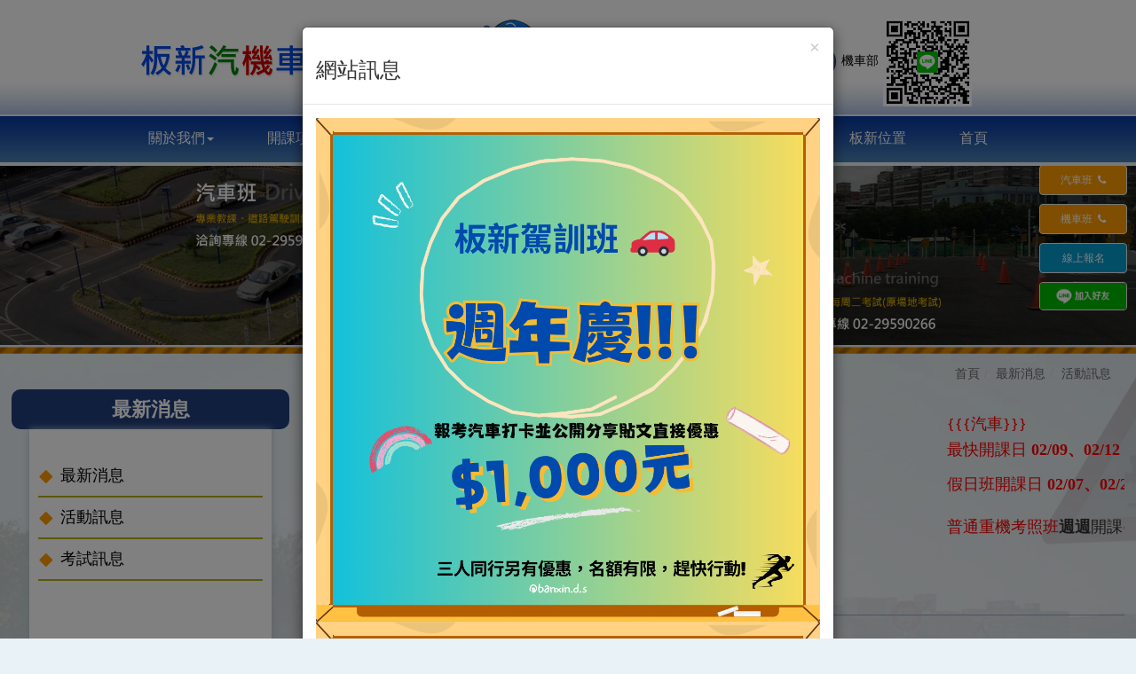

--- FILE ---
content_type: text/html;charset=UTF-8
request_url: https://www.banxin.com.tw/msg/event.html
body_size: 30497
content:
<!DOCTYPE html>

<head>
    <meta http-equiv="Content-Type" content="text/html; charset=UTF-8">
    <meta name="viewport" content="width=device-width, initial-scale=1">
    <link rel="shortcut icon" href="https://www.banxin.com.tw/templates/03/images/ico_logo.ico">
    <title>駕駛人與行人應遵守的一般守則</title>
    <meta name="keywords" content="尊重生命、遵守交通規則、秉持護讓精神">
    <meta name="description" content="駕駛人與行人應遵守的一般守則&amp;nbsp; &amp;nbsp; &amp;nbsp; &amp;nbsp; &amp;nbsp; &amp;nbsp; &amp;nbsp; &amp;nbsp; &amp;nbsp; &amp;nbsp; &amp;nbsp; &amp;nbsp; &amp;nbsp; &amp;nbsp; &amp;nbsp; &amp;nbsp; &amp;nbsp; &amp;nbsp; &amp;nbsp; &amp;nb...">
    <meta http-equiv="content-language" content="zh-tw">
<!---Bing站長工具--->
<meta name="msvalidate.01" content="39B56C7A848B7C780282E087BCF69299" />
<meta name="google-site-verification" content="Enmj-zhrOOxXo-HhVm57A6sW8P8AQcXFaPvKnCujkow" />

    <link href="https://www.banxin.com.tw/msg/event.html" rel="alternate" hreflang="x-default">

    <link href="https://www.banxin.com.tw/msg/event.html" rel="alternate" hreflang="">
    <link rel="alternate" type="text/xml" title="RSS 2.0" href="#">
    <link rel="stylesheet" href="//maxcdn.bootstrapcdn.com/bootstrap/3.3.1/css/bootstrap.min.css">
    <link rel="stylesheet" href="https://cdnjs.cloudflare.com/ajax/libs/font-awesome/4.7.0/css/font-awesome.css">
    <link rel="stylesheet" href="//cdnjs.cloudflare.com/ajax/libs/magnific-popup.js/0.9.9/magnific-popup.css">
    <link rel="stylesheet" href="https://www.banxin.com.tw/css/idangerous.swiper.css">
    <link rel="stylesheet" href="https://www.banxin.com.tw/templates/03/css/style.css">
    <link rel="stylesheet" href="https://www.banxin.com.tw/css/slidebars.css">
    <!-- Load Facebook SDK for JavaScript -->
    <div id="fb-root"></div>
    <script>
        window.fbAsyncInit = function() {
            FB.init({
                xfbml: true,
                version: 'v18.0'
            });
        };

        (function(d, s, id) {
            var js, fjs = d.getElementsByTagName(s)[0];
            if (d.getElementById(id)) return;
            js = d.createElement(s);
            js.id = id;
            js.src = 'https://connect.facebook.net/zh_TW/sdk/xfbml.customerchat.js';
            fjs.parentNode.insertBefore(js, fjs);
        }(document, 'script', 'facebook-jssdk'));
    </script>
    <!-- Google Tag Manager -->
<script>(function(w,d,s,l,i){w[l]=w[l]||[];w[l].push({'gtm.start':
new Date().getTime(),event:'gtm.js'});var f=d.getElementsByTagName(s)[0],
j=d.createElement(s),dl=l!='dataLayer'?'&l='+l:'';j.async=true;j.src=
'https://www.googletagmanager.com/gtm.js?id='+i+dl;f.parentNode.insertBefore(j,f);
})(window,document,'script','dataLayer','GTM-PM5Q9PQ');</script>
<!-- End Google Tag Manager -->
    <!-- Google Tag Manager -->
    <script>
        (function(w, d, s, l, i) {
            w[l] = w[l] || [];
            w[l].push({
                'gtm.start': new Date().getTime(),
                event: 'gtm.js'
            });
            var f = d.getElementsByTagName(s)[0],
                j = d.createElement(s),
                dl = l != 'dataLayer' ? '&l=' + l : '';
            j.async = true;
            j.src =
                'https://www.googletagmanager.com/gtm.js?id=' + i + dl;
            f.parentNode.insertBefore(j, f);
        })(window, document, 'script', 'dataLayer', 'GTM-M9LQ9HP4');
    </script>
    <!-- End Google Tag Manager -->
</head>

<body >
    <!-- Google Tag Manager (noscript) -->
    <noscript><iframe src="https://www.googletagmanager.com/ns.html?id=GTM-M9LQ9HP4"
    height="0" width="0" style="display:none;visibility:hidden"></iframe></noscript>
    <!-- End Google Tag Manager (noscript) -->
    <!-- Google Tag Manager (noscript) -->
    <noscript><iframe src="https://www.googletagmanager.com/ns.html?id=GTM-PM5Q9PQ"
    height="0" width="0" style="display:none;visibility:hidden"></iframe></noscript>
    <!-- End Google Tag Manager (noscript) -->
    <script type="text/javascript">
        /* <![CDATA[ */
        var google_conversion_id = 871501737;
        var google_custom_params = window.google_tag_params;
        var google_remarketing_only = true;
        /* ]]> */
    </script>
    <script type="text/javascript" src="//www.googleadservices.com/pagead/conversion.js">
    </script>
    <noscript>

<div style="display:inline;">
<img height="1" width="1" style="border-style:none;" alt="" src="//googleads.g.doubleclick.net/pagead/viewthroughconversion/871501737/?guid=ON&amp;script=0"/>
</div>
</noscript>
    <!-- Your Chat Plugin code -->
    <div class="fb-customerchat" attribution="install_email" attribution_version="biz_inbox" page_id="241528305857922">
    </div>
    <!-- #container start-->
    <div id="container" class="container container_msg3 sb-site">
        <!-- #header start-->
        <div id="header">
            <!-- #mobile menu button -->
            <div class="row visible-xs">
                <div class="span2 col-xs-2">
                    <p><button type="button" class="btn btn-default sb-toggle-left"><span class="glyphicon glyphicon-list"></span></button></p>
                </div>
                <div class="span10 col-xs-10">
                    <div class="smo">
                        <a href='https://www.facebook.com/banxin?ref=hl' target="_blank"><img src="https://www.banxin.com.tw/templates/03/images/facebook-h.png" border="0" align="absmiddle" />汽車部</a>
                        <a href='https://www.facebook.com/pages/%E6%9D%BF%E6%96%B0%E9%A7%95%E8%A8%93%E7%8F%AD-%E9%87%8D%E6%A9%9F%E9%83%A8/370680446417040' target="_blank"><img src="https://www.banxin.com.tw/templates/03/images/facebook-h.png" border="0" align="absmiddle" />機車部</a>
                    </div>
                </div>
            </div>
            <!-- #mobile menu button END -->
            <!-- #language_area start-->
            <div id="language_area" class="row hidden">
                <div class="span12 col-md-12 hidden-xs" >
                    <ul id="language_ul" class="nav nav-pills pull-right">
                        <li><a href="https://www.banxin.com.tw/msg/event.html">繁體版</a></li>
                    </ul>
                </div>
            </div>
            <!-- #language_area end -->
            <div id="logo-smo" class="row">
                <div class="span6 col-md-6 col-sm-6">
                    <div id="company_logo">
                        <a href="https://www.banxin.com.tw/"><img border="0" src="https://www.banxin.com.tw/templates/03/images/logo.png"></a>
                    </div>
                </div>
                <!-- #member_search start -->
                <div class="span5 col-md-5 col-sm-5 hidden">
                    <div class="row">
                        <!-- #member start -->
                        <div id="hello_member" class="col-md-12">
                            <ul class="nav nav-pills pull-right">
                                <li><a href="" style="display:none"></a></li>
                                <li><a href="https://www.banxin.com.tw/login/login.html">登入</a></li>
                                <li><a href="https://www.banxin.com.tw/register/register.html">註冊</a></li>
                            </ul>
                        </div>
                        <!-- #member end -->
                        <!-- #qsearch start -->
                        <div id="qsearch"  class="col-md-12">
                            <form class="form-search" id="side_pSearch" name="side_pSearch" action="https://www.banxin.com.tw/product_modqsh.html" method="post">
                                <input type="hidden" name="lg" value="T">
                                <div class="input-group">
                                    <input type="text" class="form-control" name="kwd" id="kwd" value="產品搜尋" onclick = "javascript:Dookie('PAGEID')">
                                    <span class="input-group-btn">
                <button class="btn btn-default" type="submit" onclick="Dookie('PAGEID');side_pSearch.submit();">搜尋</button>
                <a href="https://www.banxin.com.tw/product_modinquire.html" class="btn btn-default">進階搜尋 </a>
            </span>
                                </div>
                            </form>
                        </div>
                        <!-- #qsearch end -->
                    </div>
                </div>
                <!-- #member_search end -->
                <div class="span6 col-md-6 col-sm-6 hidden-xs">
                    <div class="smo">
                        <a href='https://www.facebook.com/banxin?ref=hl' target="_blank"><img src="https://www.banxin.com.tw/templates/03/images/facebook-h.png" border="0" align="absmiddle" />汽車部</a>
                        <a href='https://www.facebook.com/pages/%E6%9D%BF%E6%96%B0%E9%A7%95%E8%A8%93%E7%8F%AD-%E9%87%8D%E6%A9%9F%E9%83%A8/370680446417040' target="_blank"><img src="https://www.banxin.com.tw/templates/03/images/facebook-h.png" border="0" align="absmiddle" />機車部</a><img src="https://www.banxin.com.tw/templates/03/images/line_qrcode.gif" border="0" align="absmiddle" /></div>
                </div>
            </div>
        </div>
        <!-- #header end-->
        <!-- #mainnav start-->
        <div class="row hidden-xs">
            <div class="span12 col-md-12">
                <div class="navbar navbar-default" id="mainnav">
                    <div class="navbar-header">
                        <button type="button" class="navbar-toggle collapsed" data-toggle="collapse" data-target="#navbar-1">
                    <span class="icon-bar"></span>
                    <span class="icon-bar"></span>
                    <span class="icon-bar"></span>
         </button>
                    </div>
                    <div class="collapse navbar-collapse" id="navbar-1">
                        <UL id="main_menu" class="nav navbar-nav" role="navigation">
                            
                                    <li id="m1" class="dropdown">
                                    <a class="dropdown-toggle" data-toggle="dropdown" class="" >關於我們<i class="caret"></i></a>   <ul class="dropdown-menu" role="menu">
        <li class='inmsg2' data-id='2'><a href="https://www.banxin.com.tw/msg/aboutbanxin.html" title="板新駕訓班簡介" alt="板新駕訓班簡介">板新駕訓班簡介</a></li>
        <li class='inmsg43' data-id='43'><a href="https://www.banxin.com.tw/msg/message-影音專區-43.html" title="影音專區" alt="影音專區">影音專區</a></li>
        <li class='inmsg15' data-id='15'><a href="https://www.banxin.com.tw/msg/events.html" title="活動花絮" alt="活動花絮">活動花絮</a></li>
        <li class='inmsg6' data-id='6'><a href="https://www.banxin.com.tw/msg/aboutschool.html" title="本班特色" alt="本班特色">本班特色</a></li>
    </ul>
</li>
                                    <li id="m2" class="dropdown">
                                    <a class="dropdown-toggle" data-toggle="dropdown" class="" >開課項目<i class="caret"></i></a>     <ul class="dropdown-menu" role="menu" aria-labelledby="dLabel">
                    <li id="incateall"><a href="https://www.banxin.com.tw/product.html">全部</a></li>
                    <li id="inalldivider" class="divider"></li>
<li class='incate2' data-id='2'><a href="https://www.banxin.com.tw/carstraning.html" onclick="Dookie('PAGEID');" title="汽車駕訓班">汽車駕訓班</a></li>
<li class='incate3' data-id='3'><a href="https://www.banxin.com.tw/motortraning.html" onclick="Dookie('PAGEID');" title="重型機車駕訓班">重型機車駕訓班</a></li>
<li class='incate9' data-id='9'><a href="https://www.banxin.com.tw/knowledge.html" onclick="Dookie('PAGEID');" title="行車資料庫">行車資料庫</a></li>
</ul>
</li>
                                     <li id="m3" class=""><a  href="https://www.banxin.com.tw/msg/carcourse.html" class="" >場地介紹</a>
</li>
                                     <li id="m4" class=""><a  href="https://www.banxin.com.tw/contact/signup.html" class="" >線上報名</a>
</li>
                                     <li id="m5" class=""><a  href="https://www.banxin.com.tw/classhour.html" class="" >開課班表</a>
</li>
                                    <li id="m6" class="dropdown">
                                    <a class="dropdown-toggle" data-toggle="dropdown" class="" >行車資料庫<i class="caret"></i></a>     <ul class="dropdown-menu" role="menu" aria-labelledby="dLabel">
<li class='incate12' data-id='12'><a href="https://www.banxin.com.tw/questions.html" onclick="Dookie('PAGEID');" title="駕照筆試題庫">駕照筆試題庫</a></li>
<li class='incate11' data-id='11'><a href="https://www.banxin.com.tw/mustknow.html" onclick="Dookie('PAGEID');" title="行車需知">行車需知</a></li>
<li class='incate14' data-id='14'><a href="https://www.banxin.com.tw/cate20150520184130.html" onclick="Dookie('PAGEID');" title="好站連結">好站連結</a></li>
</ul>
</li>
                                     <li id="m7" class=""><a  href="https://www.banxin.com.tw/msg/howtogethere.html" class="" >板新位置</a>
</li>
                                     <li id="m8" class=""><a  href="https://www.banxin.com.tw/" class="" >首頁</a>
</li>
                        </UL>
                    </div>
                </div>
            </div>
        </div>
        <!-- #mainnav end-->
        <!-- #mainbanner start-->
        <div id="mainbanner">
            <div id="banner_bg">
                <img src="https://www.banxin.com.tw/proimages/top.jpg" class="img-responsive">
            </div>
        </div>
        <!-- #mainbanner end-->
        <div id="whole-area" class="row">
            <div class="width-1280">
                <!-- #sidebar start-->
                <div class="span3 col-md-3 col-sm-3 hidden-xs">
                    <div id="sidebar">
                        <div id="side_menu" >
                            <div class="nav-header">
                                最新消息
                            </div>
                               <ul class="nav nav-list">
        <li class='inmsg3 active' data-id='3'><a href="https://www.banxin.com.tw/msg/news.html" class='active' title="最新消息" alt="最新消息">最新消息</a></li>
        <li class='inmsg13 active' data-id='13'><a href="https://www.banxin.com.tw/msg/event.html" class='active' title="活動訊息" alt="活動訊息">活動訊息</a></li>
        <li class='inmsg19' data-id='19'><a href="https://www.banxin.com.tw/msg/exam.html" title="考試訊息" alt="考試訊息">考試訊息</a></li>
    </ul>
                        </div>
                        <div id="rss_area"  class="hideobj">
                            <div class="nav-header">RSS</div>
                            <UL class="nav nav-pills">
                                <li><a href="https://www.banxin.com.tw/rss/rss.html" target="_blank">產品<img src="https://www.banxin.com.tw/templates/03/images/rss_icon.gif"></a></li>
                                <li><a href="https://www.banxin.com.tw/rss/rss_modnews.html" target="_blank">訊息<img src="https://www.banxin.com.tw/templates/03/images/rss_icon.gif"></a></li>
                            </UL>
                        </div>
                        <div id="newsletter_area"  class="hideobj">
                            <div class="nav-header">
                                訂閱電子報
                            </div>
                            <div class="alert-block alert">
                                <form class="form-epaper" name="side_epaper" action="https://www.banxin.com.tw/epaper/epaper.html" method="post" target="hiddenFrame">
                                    <div class="input-group">
                                        <input type="text" class="input-medium form-control" name="email" value="Email Address" onfocus="this.value='';">
                                        <span class="input-group-btn">
                   <a class="btn btn-default" href="#" onclick="side_epaper.submit();">訂閱</a>
               </span>
                                    </div>
                                </form>
                            </div>
                            <iframe name="hiddenFrame" src="about:blank" width="0%" height="0px" frameborder="0"></iframe>
                        </div>
                    </div>
                </div>
                <!-- #sidebar end-->
                <!-- #content start-->
                <div id="word-area" class="span9 col-md-9 col-sm-9 col-xs-12">
                    <div id="content"><ul class="breadcrumb"><li><a href="https://www.banxin.com.tw/">首頁</a></li><li class=''><a href='https://www.banxin.com.tw/msg/news.html' class=''>最新消息</a></li><li class='active'><a href='https://www.banxin.com.tw/msg/event.html' class='active'>活動訊息</a></li></ul>
    <div id="lamp">
        <div class="txtNormal">
        <marquee onMouseOver="this.stop()" onMouseOut="this.start()"  direction="left" scrollamount="3">
<div class="txtNormal"><p style="text-align: left;"><span style="font-size: large; color: #ff0000;">{{{汽車}}}<br />最快開課日 <strong>02/09、02/12</strong>&nbsp;開課</span></p>
<p style="text-align: left;"><span style="font-size: large; color: #ff0000;">假日班開課日<strong>&nbsp;02/07</strong><strong>、02/28&nbsp;</strong>開課<strong><span style="text-decoration: underline;"><span style="color: #339966; text-decoration: underline;"><br /></span></span></strong></span></p></marquee>
        <marquee onMouseOver="this.stop()" onMouseOut="this.start()"  direction="left" scrollamount="3">
<div class="txtNormal"><p style="text-align: left;"><span style="font-size: large; color: #ff0000;">普通重機考照班</span><span style="font-size: large;"><strong>週週</strong>開課●</span><span style="font-size: large;"><strong>隔週</strong>考試</span><span style="font-size: large; color: #ff0000;">名額有限!</span></p></marquee>
        </div>
    </div>
<div class="page-header">
    <h1>活動訊息</h1>
</div>
<div class="text-left">
    <div class="txtNormal">
    <div>駕駛人與行人應遵守的一般守則&nbsp; &nbsp; &nbsp; &nbsp; &nbsp; &nbsp; &nbsp; &nbsp; &nbsp; &nbsp; &nbsp; &nbsp; &nbsp; &nbsp; &nbsp; &nbsp; &nbsp; &nbsp; &nbsp; &nbsp; &nbsp; &nbsp; &nbsp; &nbsp; &nbsp; &nbsp;</div>
<div>一、尊重生命</div>
<div>當車輛與行人發生碰撞時，極有可能造成無法挽回的嚴重後果。人命的價值被譽為比地球還要珍貴。駕駛汽車這種高風險交通工具的使用者，必須具備尊重生命的意識與責任感。將人命安全視為最優先考量，是每一位駕駛人不可或缺的基本態度。</div>
<div></div>
<div>二、遵守交通規則</div>
<div>道路交通法的各項規定，旨在維護交通安全與流暢，並預防交通障礙的發生。遵守交通規則，是安全通行道路的基本原則。無論是汽車駕駛人或其他道路使用者，唯有依照法規行駛，才能有效保障自己與他人的生命安全。</div>
<div></div>
<div>三、秉持互讓精神</div>
<div>道路是大家共享的公共空間，絕非任何人獨佔的場域。駕駛人應尊重其他車輛與行人的權益與立場；行人亦應設身處地理解他人，體諒不同的通行方式。以互相尊重、禮讓為前提，才能營造安全、和諧的交通環境。</div>
    </div>
</div>
<table id="tablist" class="table table-bordered table-hover table-striped">
    <thead>
    <tr>
        <th class="msg_img_title">圖片</th>
        <th>標題</th>
    </tr>
    </thead>
    <tbody>
    <tr>
        <td><a href="https://www.banxin.com.tw/msg/msg68.html"><img src='https://www.banxin.com.tw/Im.php?im_path=templates%2F03%2Fimages%2Fno-image.jpg&x=120&y=150' border=0 /></a></td>
        <td><div class="newsTitle"><a href="https://www.banxin.com.tw/msg/msg68.html">用路心法-駕駛人與行人應遵守的一般守則</a></div><div class="newsTxt01"></div></td>
    </tr>    
    <tr>
        <td><a href="https://www.banxin.com.tw/msg/msg70.html"><img src='https://www.banxin.com.tw/Im.php?im_path=templates%2F03%2Fimages%2Fno-image.jpg&x=120&y=150' border=0 /></a></td>
        <td><div class="newsTitle"><a href="https://www.banxin.com.tw/msg/msg70.html">最新優惠!~駕照一張拿在手~移動工作都自由!</a></div><div class="newsTxt01"></div></td>
    </tr>    
    <tr>
        <td><a href="https://www.banxin.com.tw/msg/msg66.html"><img src='https://www.banxin.com.tw/Im.php?im_path=templates%2F03%2Fimages%2Fno-image.jpg&x=120&y=150' border=0 /></a></td>
        <td><div class="newsTitle"><a href="https://www.banxin.com.tw/msg/msg66.html">優惠費用調整公告</a></div><div class="newsTxt01"></div></td>
    </tr>    
    <tr>
        <td><a href="https://www.banxin.com.tw/msg/msg55.html"><img src="https://www.banxin.com.tw/proimages/ms/1130207-1.jpg" alt="機車上駕訓  安全不靠運" title="機車上駕訓  安全不靠運"></a></td>
        <td><div class="newsTitle"><a href="https://www.banxin.com.tw/msg/msg55.html">機車上駕訓  安全不靠運</a></div><div class="newsTxt01">你有機車駕照嗎？<br />
汽車駕照已經與機車駕照脫鉤囉！<br />
用汽車駕照騎機車已經是過時的資訊囉～<br />
政府現在有補助，可以取得駕照<br />
又可以得到更多騎車的安全知識<br />
一舉多得，真是太划算了！</div></td>
    </tr>    
    <tr>
        <td><a href="https://www.banxin.com.tw/msg/msg40.html"><img src="https://www.banxin.com.tw/proimages/ms/video-s.jpg" alt="美的IN台灣-板新駕訓班重機班獨家專訪" title="美的IN台灣-板新駕訓班重機班獨家專訪"></a></td>
        <td><div class="newsTitle"><a href="https://www.banxin.com.tw/msg/msg40.html">美的IN台灣-板新駕訓班重機班獨家專訪</a></div><div class="newsTxt01"></div></td>
    </tr>    
    <tr>
        <td><a href="https://www.banxin.com.tw/msg/msg31.html"><img src="https://www.banxin.com.tw/proimages/ms/手排新車.jpg" alt="現代i10新車，在板新為訓練車款一之。" title="現代i10新車，在板新為訓練車款一之。"></a></td>
        <td><div class="newsTitle"><a href="https://www.banxin.com.tw/msg/msg31.html">現代i10新車，在板新為訓練車款一之。</a></div><div class="newsTxt01"></div></td>
    </tr>    
    <tr>
        <td><a href="https://www.banxin.com.tw/msg/msg18.html"><img src="https://www.banxin.com.tw/proimages/ms/重機111.jpg" alt="大型重型機車班&amp;普通重型機車班，熱烈招生中" title="大型重型機車班&amp;普通重型機車班，熱烈招生中"></a></td>
        <td><div class="newsTitle"><a href="https://www.banxin.com.tw/msg/msg18.html">大型重型機車班&普通重型機車班，熱烈招生中</a></div><div class="newsTxt01"></div></td>
    </tr>    
    <tr>
        <td><a href="https://www.banxin.com.tw/msg/msg65.html"><img src="https://www.banxin.com.tw/proimages/ms/2024-0610/img-09-01.jpeg" alt="重機花絮-4月18日" title="重機花絮-4月18日"></a></td>
        <td><div class="newsTitle"><a href="https://www.banxin.com.tw/msg/msg65.html">重機花絮-4月18日</a></div><div class="newsTxt01"></div></td>
    </tr>    
    <tr>
        <td><a href="https://www.banxin.com.tw/msg/msg64.html"><img src="https://www.banxin.com.tw/proimages/ms/2024-0610/img-08-01.jpeg" alt="重機花絮-4月25日" title="重機花絮-4月25日"></a></td>
        <td><div class="newsTitle"><a href="https://www.banxin.com.tw/msg/msg64.html">重機花絮-4月25日</a></div><div class="newsTxt01"></div></td>
    </tr>    
    </tbody>
    </table>
    <div class="pagination pagination-centered">
    <ul class="pagination">
        <li id="pagerimg"><a href="https://www.banxin.com.tw/msg/event_off0_mid13_cid3_pid13.html">&laquo;</a></li>
        <li class="active"><a  href="https://www.banxin.com.tw/msg/event_off0_mid13_cid3_pid13.html" >1</a></li>
        <li><a href="https://www.banxin.com.tw/msg/event_off1_mid13_cid3_pid13.html">2</a></li>
        <li id="pagerimg"><a href="https://www.banxin.com.tw/msg/event_off1_mid13_cid3_pid13.html">&raquo;</a></li>
    </ul>
    </div>
<!--mainbody end --></div>
</div>
</div>
<!-- #content end-->
</div>
<!-- #footer start-->
<div id="in-footer">
    <!-- #footernav start-->
    <div class="row">
        <div class="span12 col-md-12">
            <div class="ftbar">
                <ul class="nav nav-pills">
                    <li id='t1'><a href='https://www.banxin.com.tw/msg/aboutbanxin.html' >關於我們</a></li><li id='t2'><a href='https://www.banxin.com.tw/carstraning.html' >開課項目</a></li><li id='t3'><a href='https://www.banxin.com.tw/msg/carcourse.html' >場地介紹</a></li><li id='t4'><a href='https://www.banxin.com.tw/contact/signup.html' >線上報名</a></li><li id='t5'><a href='https://www.banxin.com.tw/msg/news.html' >最新消息</a></li><li id='t6'><a href='https://www.banxin.com.tw/msg/car-mustknow.html' >行車知識</a></li><li id='t7'><a href='https://www.banxin.com.tw/msg/howtogethere.html' >交通路線</a></li><li id='t8'><a href='https://www.banxin.com.tw/' >首頁</a></li>
                </ul>
            </div>
        </div>
    </div>
    <!-- #footernav end-->
    <!-- #custnav start -->
    <!-- #custnav end -->
    <!-- #cominfo start -->
    <div id="info-area" class="row">
        <div class="span12 col-md-12">
            <div id="cominfo">
                <ul class="nav nav-stacked">
                    <li>
                        <div class="cominfoadd">新北市板橋區信義路279巷13之1號</div>
                    </li>
                    <li>
                        <div class="cominfotel">TEL: <a href="tel:02-29596655">02-29596655</a></div>
                    </li>
                    <li>
                        <div class="cominfofax">FAX: 02-29596632</div>
                    </li>
                    <li>
                        <div class="cominfomail">E-mail:
                            <a href="mailto:top1.drive@msa.hinet.net?subject=詢問信來自 https://www.banxin.com.tw/">top1.drive@msa.hinet.net</a>
                        </div>
                    </li>
                </ul>
            </div>
        </div>
        <div id="other-link">
            <div id="copyright">Copyright &copy; 板新汽車駕駛訓練班 </div>
            <!-- <div id="footlink">
                <ul class="nav nav-pills">
                   <li><a href="https://www.manufacture.com.tw" target="_blank">Taiwan Products</a></li>
<li><a href="https://www.manufacturers.com.tw" target="_blank">B2BManufactures</a></li>
<li><a href="https://www.b2bchinasources.com" target="_blank">B2BChinaSources</a></li>
                </ul>
            </div> -->
        </div>
    </div>
    <!-- #cominfo end-->
</div>
<!-- #footer end -->
<!-- 常駐項_start -->
<aside class="floatMenuContainer">
    <ul>
        <li>
            <a href="tel:+02-29596655">汽車班&nbsp; <i class="fa fa-phone" aria-hidden="true"></i></a>
        </li>
        <li>
            <a href="tel:+02-29590266">機車班&nbsp; <i class="fa fa-phone" aria-hidden="true"></i></a>
        </li>
        <li class="link_contact">
            <a href="https://www.banxin.com.tw/contact/signup.html">線上報名</a>
        </li>
        <li>
            <a href="https://lin.ee/Rtzw69I" style="padding: 0;"><img src="https://scdn.line-apps.com/n/line_add_friends/btn/zh-Hant.png" alt="加入好友" border="0"></a>
        </li>
    </ul>
</aside>
<!-- 常駐項_end -->
</div>
<!-- #container end -->
<div id='left_menu' class="sb-slidebar sb-left">
    <ul class="sb-menu nav nav-list"></ul>
</div>
<script type="text/javascript" src="https://www.banxin.com.tw/js/jquery.min.js"></script>
<script type="text/javascript" src="//maxcdn.bootstrapcdn.com/bootstrap/3.3.1/js/bootstrap.min.js"></script>
<script type="text/javascript" src="https://www.banxin.com.tw/js/bootstrap-datetimepicker.js" charset="UTF-8"></script>
<script type="text/javascript" src="https://www.banxin.com.tw/js/locales/bootstrap-datetimepickerT.js" charset="UTF-8"></script>
<script type="text/javascript" src="//cdn.jsdelivr.net/jquery.magnific-popup/0.9.9/jquery.magnific-popup.js"></script>
<script type="text/javascript" src="https://www.banxin.com.tw/Scripts/idangerous.swiper.min.js"></script>
<script type="text/javascript" src="https://www.banxin.com.tw/Scripts/responsive-tabs.js"></script>
<!-- HTML5 shim, for IE6-8 support of HTML5 elements -->
<!--[if lt IE 9]>
<script src="https://www.banxin.com.tw/js/html5shiv.js"></script>
<![endif]-->
<script type="text/javascript" src="https://www.banxin.com.tw/Scripts/script.js"></script>
<!-- Slidebars -->
<script src="https://www.banxin.com.tw/js/slidebars.js"></script>

<div class="modal fade" id="myModal" tabindex="-1" role="dialog" aria-labelledby="myModalLabel" aria-hidden="true">
    <div class="modal-dialog">
        <div class="modal-content">
            <div class="modal-header">
                <button type="button" class="close" data-dismiss="modal" aria-label="Close"><span aria-hidden="true">&times;</span></button>
                <h3>網站訊息</h3>
            </div>
            <div class="modal-body">
                <img src="https://www.banxin.com.tw/proimages/1.png" alt="proimages/1.png" title="proimages/1.png" /><img src="https://www.banxin.com.tw/proimages/2.png" alt="proimages/2.png" title="proimages/2.png" />
                    <script>
                    var popcount=Gookie("popcounts");
                    var expdate = new Date();expdate.setTime(expdate.getTime() + (60000));
                    if(popcount <1 || popcount==null ){
                      $("#myModal").modal("show");
                      $("#myModal").on("shown.bs.modal", function () {
                      $("#myInput").focus()
                    })
                    popcount++;
                    Sookie("popcounts", popcount, expdate, "/", null, false);
                    }
                    </script>
            </div>
        </div>
    </div>
</div>
</body>

</html>

--- FILE ---
content_type: text/html;charset=UTF-8
request_url: https://www.banxin.com.tw/msg/event.html
body_size: 30497
content:
<!DOCTYPE html>

<head>
    <meta http-equiv="Content-Type" content="text/html; charset=UTF-8">
    <meta name="viewport" content="width=device-width, initial-scale=1">
    <link rel="shortcut icon" href="https://www.banxin.com.tw/templates/03/images/ico_logo.ico">
    <title>駕駛人與行人應遵守的一般守則</title>
    <meta name="keywords" content="尊重生命、遵守交通規則、秉持護讓精神">
    <meta name="description" content="駕駛人與行人應遵守的一般守則&amp;nbsp; &amp;nbsp; &amp;nbsp; &amp;nbsp; &amp;nbsp; &amp;nbsp; &amp;nbsp; &amp;nbsp; &amp;nbsp; &amp;nbsp; &amp;nbsp; &amp;nbsp; &amp;nbsp; &amp;nbsp; &amp;nbsp; &amp;nbsp; &amp;nbsp; &amp;nbsp; &amp;nbsp; &amp;nb...">
    <meta http-equiv="content-language" content="zh-tw">
<!---Bing站長工具--->
<meta name="msvalidate.01" content="39B56C7A848B7C780282E087BCF69299" />
<meta name="google-site-verification" content="Enmj-zhrOOxXo-HhVm57A6sW8P8AQcXFaPvKnCujkow" />

    <link href="https://www.banxin.com.tw/msg/event.html" rel="alternate" hreflang="x-default">

    <link href="https://www.banxin.com.tw/msg/event.html" rel="alternate" hreflang="">
    <link rel="alternate" type="text/xml" title="RSS 2.0" href="#">
    <link rel="stylesheet" href="//maxcdn.bootstrapcdn.com/bootstrap/3.3.1/css/bootstrap.min.css">
    <link rel="stylesheet" href="https://cdnjs.cloudflare.com/ajax/libs/font-awesome/4.7.0/css/font-awesome.css">
    <link rel="stylesheet" href="//cdnjs.cloudflare.com/ajax/libs/magnific-popup.js/0.9.9/magnific-popup.css">
    <link rel="stylesheet" href="https://www.banxin.com.tw/css/idangerous.swiper.css">
    <link rel="stylesheet" href="https://www.banxin.com.tw/templates/03/css/style.css">
    <link rel="stylesheet" href="https://www.banxin.com.tw/css/slidebars.css">
    <!-- Load Facebook SDK for JavaScript -->
    <div id="fb-root"></div>
    <script>
        window.fbAsyncInit = function() {
            FB.init({
                xfbml: true,
                version: 'v18.0'
            });
        };

        (function(d, s, id) {
            var js, fjs = d.getElementsByTagName(s)[0];
            if (d.getElementById(id)) return;
            js = d.createElement(s);
            js.id = id;
            js.src = 'https://connect.facebook.net/zh_TW/sdk/xfbml.customerchat.js';
            fjs.parentNode.insertBefore(js, fjs);
        }(document, 'script', 'facebook-jssdk'));
    </script>
    <!-- Google Tag Manager -->
<script>(function(w,d,s,l,i){w[l]=w[l]||[];w[l].push({'gtm.start':
new Date().getTime(),event:'gtm.js'});var f=d.getElementsByTagName(s)[0],
j=d.createElement(s),dl=l!='dataLayer'?'&l='+l:'';j.async=true;j.src=
'https://www.googletagmanager.com/gtm.js?id='+i+dl;f.parentNode.insertBefore(j,f);
})(window,document,'script','dataLayer','GTM-PM5Q9PQ');</script>
<!-- End Google Tag Manager -->
    <!-- Google Tag Manager -->
    <script>
        (function(w, d, s, l, i) {
            w[l] = w[l] || [];
            w[l].push({
                'gtm.start': new Date().getTime(),
                event: 'gtm.js'
            });
            var f = d.getElementsByTagName(s)[0],
                j = d.createElement(s),
                dl = l != 'dataLayer' ? '&l=' + l : '';
            j.async = true;
            j.src =
                'https://www.googletagmanager.com/gtm.js?id=' + i + dl;
            f.parentNode.insertBefore(j, f);
        })(window, document, 'script', 'dataLayer', 'GTM-M9LQ9HP4');
    </script>
    <!-- End Google Tag Manager -->
</head>

<body >
    <!-- Google Tag Manager (noscript) -->
    <noscript><iframe src="https://www.googletagmanager.com/ns.html?id=GTM-M9LQ9HP4"
    height="0" width="0" style="display:none;visibility:hidden"></iframe></noscript>
    <!-- End Google Tag Manager (noscript) -->
    <!-- Google Tag Manager (noscript) -->
    <noscript><iframe src="https://www.googletagmanager.com/ns.html?id=GTM-PM5Q9PQ"
    height="0" width="0" style="display:none;visibility:hidden"></iframe></noscript>
    <!-- End Google Tag Manager (noscript) -->
    <script type="text/javascript">
        /* <![CDATA[ */
        var google_conversion_id = 871501737;
        var google_custom_params = window.google_tag_params;
        var google_remarketing_only = true;
        /* ]]> */
    </script>
    <script type="text/javascript" src="//www.googleadservices.com/pagead/conversion.js">
    </script>
    <noscript>

<div style="display:inline;">
<img height="1" width="1" style="border-style:none;" alt="" src="//googleads.g.doubleclick.net/pagead/viewthroughconversion/871501737/?guid=ON&amp;script=0"/>
</div>
</noscript>
    <!-- Your Chat Plugin code -->
    <div class="fb-customerchat" attribution="install_email" attribution_version="biz_inbox" page_id="241528305857922">
    </div>
    <!-- #container start-->
    <div id="container" class="container container_msg3 sb-site">
        <!-- #header start-->
        <div id="header">
            <!-- #mobile menu button -->
            <div class="row visible-xs">
                <div class="span2 col-xs-2">
                    <p><button type="button" class="btn btn-default sb-toggle-left"><span class="glyphicon glyphicon-list"></span></button></p>
                </div>
                <div class="span10 col-xs-10">
                    <div class="smo">
                        <a href='https://www.facebook.com/banxin?ref=hl' target="_blank"><img src="https://www.banxin.com.tw/templates/03/images/facebook-h.png" border="0" align="absmiddle" />汽車部</a>
                        <a href='https://www.facebook.com/pages/%E6%9D%BF%E6%96%B0%E9%A7%95%E8%A8%93%E7%8F%AD-%E9%87%8D%E6%A9%9F%E9%83%A8/370680446417040' target="_blank"><img src="https://www.banxin.com.tw/templates/03/images/facebook-h.png" border="0" align="absmiddle" />機車部</a>
                    </div>
                </div>
            </div>
            <!-- #mobile menu button END -->
            <!-- #language_area start-->
            <div id="language_area" class="row hidden">
                <div class="span12 col-md-12 hidden-xs" >
                    <ul id="language_ul" class="nav nav-pills pull-right">
                        <li><a href="https://www.banxin.com.tw/msg/event.html">繁體版</a></li>
                    </ul>
                </div>
            </div>
            <!-- #language_area end -->
            <div id="logo-smo" class="row">
                <div class="span6 col-md-6 col-sm-6">
                    <div id="company_logo">
                        <a href="https://www.banxin.com.tw/"><img border="0" src="https://www.banxin.com.tw/templates/03/images/logo.png"></a>
                    </div>
                </div>
                <!-- #member_search start -->
                <div class="span5 col-md-5 col-sm-5 hidden">
                    <div class="row">
                        <!-- #member start -->
                        <div id="hello_member" class="col-md-12">
                            <ul class="nav nav-pills pull-right">
                                <li><a href="" style="display:none"></a></li>
                                <li><a href="https://www.banxin.com.tw/login/login.html">登入</a></li>
                                <li><a href="https://www.banxin.com.tw/register/register.html">註冊</a></li>
                            </ul>
                        </div>
                        <!-- #member end -->
                        <!-- #qsearch start -->
                        <div id="qsearch"  class="col-md-12">
                            <form class="form-search" id="side_pSearch" name="side_pSearch" action="https://www.banxin.com.tw/product_modqsh.html" method="post">
                                <input type="hidden" name="lg" value="T">
                                <div class="input-group">
                                    <input type="text" class="form-control" name="kwd" id="kwd" value="產品搜尋" onclick = "javascript:Dookie('PAGEID')">
                                    <span class="input-group-btn">
                <button class="btn btn-default" type="submit" onclick="Dookie('PAGEID');side_pSearch.submit();">搜尋</button>
                <a href="https://www.banxin.com.tw/product_modinquire.html" class="btn btn-default">進階搜尋 </a>
            </span>
                                </div>
                            </form>
                        </div>
                        <!-- #qsearch end -->
                    </div>
                </div>
                <!-- #member_search end -->
                <div class="span6 col-md-6 col-sm-6 hidden-xs">
                    <div class="smo">
                        <a href='https://www.facebook.com/banxin?ref=hl' target="_blank"><img src="https://www.banxin.com.tw/templates/03/images/facebook-h.png" border="0" align="absmiddle" />汽車部</a>
                        <a href='https://www.facebook.com/pages/%E6%9D%BF%E6%96%B0%E9%A7%95%E8%A8%93%E7%8F%AD-%E9%87%8D%E6%A9%9F%E9%83%A8/370680446417040' target="_blank"><img src="https://www.banxin.com.tw/templates/03/images/facebook-h.png" border="0" align="absmiddle" />機車部</a><img src="https://www.banxin.com.tw/templates/03/images/line_qrcode.gif" border="0" align="absmiddle" /></div>
                </div>
            </div>
        </div>
        <!-- #header end-->
        <!-- #mainnav start-->
        <div class="row hidden-xs">
            <div class="span12 col-md-12">
                <div class="navbar navbar-default" id="mainnav">
                    <div class="navbar-header">
                        <button type="button" class="navbar-toggle collapsed" data-toggle="collapse" data-target="#navbar-1">
                    <span class="icon-bar"></span>
                    <span class="icon-bar"></span>
                    <span class="icon-bar"></span>
         </button>
                    </div>
                    <div class="collapse navbar-collapse" id="navbar-1">
                        <UL id="main_menu" class="nav navbar-nav" role="navigation">
                            
                                    <li id="m1" class="dropdown">
                                    <a class="dropdown-toggle" data-toggle="dropdown" class="" >關於我們<i class="caret"></i></a>   <ul class="dropdown-menu" role="menu">
        <li class='inmsg2' data-id='2'><a href="https://www.banxin.com.tw/msg/aboutbanxin.html" title="板新駕訓班簡介" alt="板新駕訓班簡介">板新駕訓班簡介</a></li>
        <li class='inmsg43' data-id='43'><a href="https://www.banxin.com.tw/msg/message-影音專區-43.html" title="影音專區" alt="影音專區">影音專區</a></li>
        <li class='inmsg15' data-id='15'><a href="https://www.banxin.com.tw/msg/events.html" title="活動花絮" alt="活動花絮">活動花絮</a></li>
        <li class='inmsg6' data-id='6'><a href="https://www.banxin.com.tw/msg/aboutschool.html" title="本班特色" alt="本班特色">本班特色</a></li>
    </ul>
</li>
                                    <li id="m2" class="dropdown">
                                    <a class="dropdown-toggle" data-toggle="dropdown" class="" >開課項目<i class="caret"></i></a>     <ul class="dropdown-menu" role="menu" aria-labelledby="dLabel">
                    <li id="incateall"><a href="https://www.banxin.com.tw/product.html">全部</a></li>
                    <li id="inalldivider" class="divider"></li>
<li class='incate2' data-id='2'><a href="https://www.banxin.com.tw/carstraning.html" onclick="Dookie('PAGEID');" title="汽車駕訓班">汽車駕訓班</a></li>
<li class='incate3' data-id='3'><a href="https://www.banxin.com.tw/motortraning.html" onclick="Dookie('PAGEID');" title="重型機車駕訓班">重型機車駕訓班</a></li>
<li class='incate9' data-id='9'><a href="https://www.banxin.com.tw/knowledge.html" onclick="Dookie('PAGEID');" title="行車資料庫">行車資料庫</a></li>
</ul>
</li>
                                     <li id="m3" class=""><a  href="https://www.banxin.com.tw/msg/carcourse.html" class="" >場地介紹</a>
</li>
                                     <li id="m4" class=""><a  href="https://www.banxin.com.tw/contact/signup.html" class="" >線上報名</a>
</li>
                                     <li id="m5" class=""><a  href="https://www.banxin.com.tw/classhour.html" class="" >開課班表</a>
</li>
                                    <li id="m6" class="dropdown">
                                    <a class="dropdown-toggle" data-toggle="dropdown" class="" >行車資料庫<i class="caret"></i></a>     <ul class="dropdown-menu" role="menu" aria-labelledby="dLabel">
<li class='incate12' data-id='12'><a href="https://www.banxin.com.tw/questions.html" onclick="Dookie('PAGEID');" title="駕照筆試題庫">駕照筆試題庫</a></li>
<li class='incate11' data-id='11'><a href="https://www.banxin.com.tw/mustknow.html" onclick="Dookie('PAGEID');" title="行車需知">行車需知</a></li>
<li class='incate14' data-id='14'><a href="https://www.banxin.com.tw/cate20150520184130.html" onclick="Dookie('PAGEID');" title="好站連結">好站連結</a></li>
</ul>
</li>
                                     <li id="m7" class=""><a  href="https://www.banxin.com.tw/msg/howtogethere.html" class="" >板新位置</a>
</li>
                                     <li id="m8" class=""><a  href="https://www.banxin.com.tw/" class="" >首頁</a>
</li>
                        </UL>
                    </div>
                </div>
            </div>
        </div>
        <!-- #mainnav end-->
        <!-- #mainbanner start-->
        <div id="mainbanner">
            <div id="banner_bg">
                <img src="https://www.banxin.com.tw/proimages/top.jpg" class="img-responsive">
            </div>
        </div>
        <!-- #mainbanner end-->
        <div id="whole-area" class="row">
            <div class="width-1280">
                <!-- #sidebar start-->
                <div class="span3 col-md-3 col-sm-3 hidden-xs">
                    <div id="sidebar">
                        <div id="side_menu" >
                            <div class="nav-header">
                                最新消息
                            </div>
                               <ul class="nav nav-list">
        <li class='inmsg3 active' data-id='3'><a href="https://www.banxin.com.tw/msg/news.html" class='active' title="最新消息" alt="最新消息">最新消息</a></li>
        <li class='inmsg13 active' data-id='13'><a href="https://www.banxin.com.tw/msg/event.html" class='active' title="活動訊息" alt="活動訊息">活動訊息</a></li>
        <li class='inmsg19' data-id='19'><a href="https://www.banxin.com.tw/msg/exam.html" title="考試訊息" alt="考試訊息">考試訊息</a></li>
    </ul>
                        </div>
                        <div id="rss_area"  class="hideobj">
                            <div class="nav-header">RSS</div>
                            <UL class="nav nav-pills">
                                <li><a href="https://www.banxin.com.tw/rss/rss.html" target="_blank">產品<img src="https://www.banxin.com.tw/templates/03/images/rss_icon.gif"></a></li>
                                <li><a href="https://www.banxin.com.tw/rss/rss_modnews.html" target="_blank">訊息<img src="https://www.banxin.com.tw/templates/03/images/rss_icon.gif"></a></li>
                            </UL>
                        </div>
                        <div id="newsletter_area"  class="hideobj">
                            <div class="nav-header">
                                訂閱電子報
                            </div>
                            <div class="alert-block alert">
                                <form class="form-epaper" name="side_epaper" action="https://www.banxin.com.tw/epaper/epaper.html" method="post" target="hiddenFrame">
                                    <div class="input-group">
                                        <input type="text" class="input-medium form-control" name="email" value="Email Address" onfocus="this.value='';">
                                        <span class="input-group-btn">
                   <a class="btn btn-default" href="#" onclick="side_epaper.submit();">訂閱</a>
               </span>
                                    </div>
                                </form>
                            </div>
                            <iframe name="hiddenFrame" src="about:blank" width="0%" height="0px" frameborder="0"></iframe>
                        </div>
                    </div>
                </div>
                <!-- #sidebar end-->
                <!-- #content start-->
                <div id="word-area" class="span9 col-md-9 col-sm-9 col-xs-12">
                    <div id="content"><ul class="breadcrumb"><li><a href="https://www.banxin.com.tw/">首頁</a></li><li class=''><a href='https://www.banxin.com.tw/msg/news.html' class=''>最新消息</a></li><li class='active'><a href='https://www.banxin.com.tw/msg/event.html' class='active'>活動訊息</a></li></ul>
    <div id="lamp">
        <div class="txtNormal">
        <marquee onMouseOver="this.stop()" onMouseOut="this.start()"  direction="left" scrollamount="3">
<div class="txtNormal"><p style="text-align: left;"><span style="font-size: large; color: #ff0000;">{{{汽車}}}<br />最快開課日 <strong>02/09、02/12</strong>&nbsp;開課</span></p>
<p style="text-align: left;"><span style="font-size: large; color: #ff0000;">假日班開課日<strong>&nbsp;02/07</strong><strong>、02/28&nbsp;</strong>開課<strong><span style="text-decoration: underline;"><span style="color: #339966; text-decoration: underline;"><br /></span></span></strong></span></p></marquee>
        <marquee onMouseOver="this.stop()" onMouseOut="this.start()"  direction="left" scrollamount="3">
<div class="txtNormal"><p style="text-align: left;"><span style="font-size: large; color: #ff0000;">普通重機考照班</span><span style="font-size: large;"><strong>週週</strong>開課●</span><span style="font-size: large;"><strong>隔週</strong>考試</span><span style="font-size: large; color: #ff0000;">名額有限!</span></p></marquee>
        </div>
    </div>
<div class="page-header">
    <h1>活動訊息</h1>
</div>
<div class="text-left">
    <div class="txtNormal">
    <div>駕駛人與行人應遵守的一般守則&nbsp; &nbsp; &nbsp; &nbsp; &nbsp; &nbsp; &nbsp; &nbsp; &nbsp; &nbsp; &nbsp; &nbsp; &nbsp; &nbsp; &nbsp; &nbsp; &nbsp; &nbsp; &nbsp; &nbsp; &nbsp; &nbsp; &nbsp; &nbsp; &nbsp; &nbsp;</div>
<div>一、尊重生命</div>
<div>當車輛與行人發生碰撞時，極有可能造成無法挽回的嚴重後果。人命的價值被譽為比地球還要珍貴。駕駛汽車這種高風險交通工具的使用者，必須具備尊重生命的意識與責任感。將人命安全視為最優先考量，是每一位駕駛人不可或缺的基本態度。</div>
<div></div>
<div>二、遵守交通規則</div>
<div>道路交通法的各項規定，旨在維護交通安全與流暢，並預防交通障礙的發生。遵守交通規則，是安全通行道路的基本原則。無論是汽車駕駛人或其他道路使用者，唯有依照法規行駛，才能有效保障自己與他人的生命安全。</div>
<div></div>
<div>三、秉持互讓精神</div>
<div>道路是大家共享的公共空間，絕非任何人獨佔的場域。駕駛人應尊重其他車輛與行人的權益與立場；行人亦應設身處地理解他人，體諒不同的通行方式。以互相尊重、禮讓為前提，才能營造安全、和諧的交通環境。</div>
    </div>
</div>
<table id="tablist" class="table table-bordered table-hover table-striped">
    <thead>
    <tr>
        <th class="msg_img_title">圖片</th>
        <th>標題</th>
    </tr>
    </thead>
    <tbody>
    <tr>
        <td><a href="https://www.banxin.com.tw/msg/msg68.html"><img src='https://www.banxin.com.tw/Im.php?im_path=templates%2F03%2Fimages%2Fno-image.jpg&x=120&y=150' border=0 /></a></td>
        <td><div class="newsTitle"><a href="https://www.banxin.com.tw/msg/msg68.html">用路心法-駕駛人與行人應遵守的一般守則</a></div><div class="newsTxt01"></div></td>
    </tr>    
    <tr>
        <td><a href="https://www.banxin.com.tw/msg/msg70.html"><img src='https://www.banxin.com.tw/Im.php?im_path=templates%2F03%2Fimages%2Fno-image.jpg&x=120&y=150' border=0 /></a></td>
        <td><div class="newsTitle"><a href="https://www.banxin.com.tw/msg/msg70.html">最新優惠!~駕照一張拿在手~移動工作都自由!</a></div><div class="newsTxt01"></div></td>
    </tr>    
    <tr>
        <td><a href="https://www.banxin.com.tw/msg/msg66.html"><img src='https://www.banxin.com.tw/Im.php?im_path=templates%2F03%2Fimages%2Fno-image.jpg&x=120&y=150' border=0 /></a></td>
        <td><div class="newsTitle"><a href="https://www.banxin.com.tw/msg/msg66.html">優惠費用調整公告</a></div><div class="newsTxt01"></div></td>
    </tr>    
    <tr>
        <td><a href="https://www.banxin.com.tw/msg/msg55.html"><img src="https://www.banxin.com.tw/proimages/ms/1130207-1.jpg" alt="機車上駕訓  安全不靠運" title="機車上駕訓  安全不靠運"></a></td>
        <td><div class="newsTitle"><a href="https://www.banxin.com.tw/msg/msg55.html">機車上駕訓  安全不靠運</a></div><div class="newsTxt01">你有機車駕照嗎？<br />
汽車駕照已經與機車駕照脫鉤囉！<br />
用汽車駕照騎機車已經是過時的資訊囉～<br />
政府現在有補助，可以取得駕照<br />
又可以得到更多騎車的安全知識<br />
一舉多得，真是太划算了！</div></td>
    </tr>    
    <tr>
        <td><a href="https://www.banxin.com.tw/msg/msg40.html"><img src="https://www.banxin.com.tw/proimages/ms/video-s.jpg" alt="美的IN台灣-板新駕訓班重機班獨家專訪" title="美的IN台灣-板新駕訓班重機班獨家專訪"></a></td>
        <td><div class="newsTitle"><a href="https://www.banxin.com.tw/msg/msg40.html">美的IN台灣-板新駕訓班重機班獨家專訪</a></div><div class="newsTxt01"></div></td>
    </tr>    
    <tr>
        <td><a href="https://www.banxin.com.tw/msg/msg31.html"><img src="https://www.banxin.com.tw/proimages/ms/手排新車.jpg" alt="現代i10新車，在板新為訓練車款一之。" title="現代i10新車，在板新為訓練車款一之。"></a></td>
        <td><div class="newsTitle"><a href="https://www.banxin.com.tw/msg/msg31.html">現代i10新車，在板新為訓練車款一之。</a></div><div class="newsTxt01"></div></td>
    </tr>    
    <tr>
        <td><a href="https://www.banxin.com.tw/msg/msg18.html"><img src="https://www.banxin.com.tw/proimages/ms/重機111.jpg" alt="大型重型機車班&amp;普通重型機車班，熱烈招生中" title="大型重型機車班&amp;普通重型機車班，熱烈招生中"></a></td>
        <td><div class="newsTitle"><a href="https://www.banxin.com.tw/msg/msg18.html">大型重型機車班&普通重型機車班，熱烈招生中</a></div><div class="newsTxt01"></div></td>
    </tr>    
    <tr>
        <td><a href="https://www.banxin.com.tw/msg/msg65.html"><img src="https://www.banxin.com.tw/proimages/ms/2024-0610/img-09-01.jpeg" alt="重機花絮-4月18日" title="重機花絮-4月18日"></a></td>
        <td><div class="newsTitle"><a href="https://www.banxin.com.tw/msg/msg65.html">重機花絮-4月18日</a></div><div class="newsTxt01"></div></td>
    </tr>    
    <tr>
        <td><a href="https://www.banxin.com.tw/msg/msg64.html"><img src="https://www.banxin.com.tw/proimages/ms/2024-0610/img-08-01.jpeg" alt="重機花絮-4月25日" title="重機花絮-4月25日"></a></td>
        <td><div class="newsTitle"><a href="https://www.banxin.com.tw/msg/msg64.html">重機花絮-4月25日</a></div><div class="newsTxt01"></div></td>
    </tr>    
    </tbody>
    </table>
    <div class="pagination pagination-centered">
    <ul class="pagination">
        <li id="pagerimg"><a href="https://www.banxin.com.tw/msg/event_off0_mid13_cid3_pid13.html">&laquo;</a></li>
        <li class="active"><a  href="https://www.banxin.com.tw/msg/event_off0_mid13_cid3_pid13.html" >1</a></li>
        <li><a href="https://www.banxin.com.tw/msg/event_off1_mid13_cid3_pid13.html">2</a></li>
        <li id="pagerimg"><a href="https://www.banxin.com.tw/msg/event_off1_mid13_cid3_pid13.html">&raquo;</a></li>
    </ul>
    </div>
<!--mainbody end --></div>
</div>
</div>
<!-- #content end-->
</div>
<!-- #footer start-->
<div id="in-footer">
    <!-- #footernav start-->
    <div class="row">
        <div class="span12 col-md-12">
            <div class="ftbar">
                <ul class="nav nav-pills">
                    <li id='t1'><a href='https://www.banxin.com.tw/msg/aboutbanxin.html' >關於我們</a></li><li id='t2'><a href='https://www.banxin.com.tw/carstraning.html' >開課項目</a></li><li id='t3'><a href='https://www.banxin.com.tw/msg/carcourse.html' >場地介紹</a></li><li id='t4'><a href='https://www.banxin.com.tw/contact/signup.html' >線上報名</a></li><li id='t5'><a href='https://www.banxin.com.tw/msg/news.html' >最新消息</a></li><li id='t6'><a href='https://www.banxin.com.tw/msg/car-mustknow.html' >行車知識</a></li><li id='t7'><a href='https://www.banxin.com.tw/msg/howtogethere.html' >交通路線</a></li><li id='t8'><a href='https://www.banxin.com.tw/' >首頁</a></li>
                </ul>
            </div>
        </div>
    </div>
    <!-- #footernav end-->
    <!-- #custnav start -->
    <!-- #custnav end -->
    <!-- #cominfo start -->
    <div id="info-area" class="row">
        <div class="span12 col-md-12">
            <div id="cominfo">
                <ul class="nav nav-stacked">
                    <li>
                        <div class="cominfoadd">新北市板橋區信義路279巷13之1號</div>
                    </li>
                    <li>
                        <div class="cominfotel">TEL: <a href="tel:02-29596655">02-29596655</a></div>
                    </li>
                    <li>
                        <div class="cominfofax">FAX: 02-29596632</div>
                    </li>
                    <li>
                        <div class="cominfomail">E-mail:
                            <a href="mailto:top1.drive@msa.hinet.net?subject=詢問信來自 https://www.banxin.com.tw/">top1.drive@msa.hinet.net</a>
                        </div>
                    </li>
                </ul>
            </div>
        </div>
        <div id="other-link">
            <div id="copyright">Copyright &copy; 板新汽車駕駛訓練班 </div>
            <!-- <div id="footlink">
                <ul class="nav nav-pills">
                   <li><a href="https://www.manufacture.com.tw" target="_blank">Taiwan Products</a></li>
<li><a href="https://www.manufacturers.com.tw" target="_blank">B2BManufactures</a></li>
<li><a href="https://www.b2bchinasources.com" target="_blank">B2BChinaSources</a></li>
                </ul>
            </div> -->
        </div>
    </div>
    <!-- #cominfo end-->
</div>
<!-- #footer end -->
<!-- 常駐項_start -->
<aside class="floatMenuContainer">
    <ul>
        <li>
            <a href="tel:+02-29596655">汽車班&nbsp; <i class="fa fa-phone" aria-hidden="true"></i></a>
        </li>
        <li>
            <a href="tel:+02-29590266">機車班&nbsp; <i class="fa fa-phone" aria-hidden="true"></i></a>
        </li>
        <li class="link_contact">
            <a href="https://www.banxin.com.tw/contact/signup.html">線上報名</a>
        </li>
        <li>
            <a href="https://lin.ee/Rtzw69I" style="padding: 0;"><img src="https://scdn.line-apps.com/n/line_add_friends/btn/zh-Hant.png" alt="加入好友" border="0"></a>
        </li>
    </ul>
</aside>
<!-- 常駐項_end -->
</div>
<!-- #container end -->
<div id='left_menu' class="sb-slidebar sb-left">
    <ul class="sb-menu nav nav-list"></ul>
</div>
<script type="text/javascript" src="https://www.banxin.com.tw/js/jquery.min.js"></script>
<script type="text/javascript" src="//maxcdn.bootstrapcdn.com/bootstrap/3.3.1/js/bootstrap.min.js"></script>
<script type="text/javascript" src="https://www.banxin.com.tw/js/bootstrap-datetimepicker.js" charset="UTF-8"></script>
<script type="text/javascript" src="https://www.banxin.com.tw/js/locales/bootstrap-datetimepickerT.js" charset="UTF-8"></script>
<script type="text/javascript" src="//cdn.jsdelivr.net/jquery.magnific-popup/0.9.9/jquery.magnific-popup.js"></script>
<script type="text/javascript" src="https://www.banxin.com.tw/Scripts/idangerous.swiper.min.js"></script>
<script type="text/javascript" src="https://www.banxin.com.tw/Scripts/responsive-tabs.js"></script>
<!-- HTML5 shim, for IE6-8 support of HTML5 elements -->
<!--[if lt IE 9]>
<script src="https://www.banxin.com.tw/js/html5shiv.js"></script>
<![endif]-->
<script type="text/javascript" src="https://www.banxin.com.tw/Scripts/script.js"></script>
<!-- Slidebars -->
<script src="https://www.banxin.com.tw/js/slidebars.js"></script>

<div class="modal fade" id="myModal" tabindex="-1" role="dialog" aria-labelledby="myModalLabel" aria-hidden="true">
    <div class="modal-dialog">
        <div class="modal-content">
            <div class="modal-header">
                <button type="button" class="close" data-dismiss="modal" aria-label="Close"><span aria-hidden="true">&times;</span></button>
                <h3>網站訊息</h3>
            </div>
            <div class="modal-body">
                <img src="https://www.banxin.com.tw/proimages/1.png" alt="proimages/1.png" title="proimages/1.png" /><img src="https://www.banxin.com.tw/proimages/2.png" alt="proimages/2.png" title="proimages/2.png" />
                    <script>
                    var popcount=Gookie("popcounts");
                    var expdate = new Date();expdate.setTime(expdate.getTime() + (60000));
                    if(popcount <1 || popcount==null ){
                      $("#myModal").modal("show");
                      $("#myModal").on("shown.bs.modal", function () {
                      $("#myInput").focus()
                    })
                    popcount++;
                    Sookie("popcounts", popcount, expdate, "/", null, false);
                    }
                    </script>
            </div>
        </div>
    </div>
</div>
</body>

</html>

--- FILE ---
content_type: text/css
request_url: https://www.banxin.com.tw/css/idangerous.swiper.css
body_size: 3333
content:
/*
 * Swiper 2.7.6
 * Mobile touch slider and framework with hardware accelerated transitions
 *
 * http://www.idangero.us/sliders/swiper/
 *
 * Copyright 2010-2015, Vladimir Kharlampidi
 * The iDangero.us
 * http://www.idangero.us/
 *
 * Licensed under GPL & MIT
 *
 * Released on: February 11, 2015
*/
/* ===============================================================
Basic Swiper Styles 
================================================================*/
.swiper-container {
    margin:0 auto;
    position:relative;
    overflow:hidden;
    direction:ltr;
    -webkit-backface-visibility:hidden;
    -moz-backface-visibility:hidden;
    -ms-backface-visibility:hidden;
    -o-backface-visibility:hidden;
    backface-visibility:hidden;
    /* Fix of Webkit flickering */
    z-index:1;
}
.swiper-wrapper {
    position:relative;
    width:100%;
    -webkit-transition-property:-webkit-transform, left, top;
    -webkit-transition-duration:0s;
    -webkit-transform:translate3d(0px,0,0);
    -webkit-transition-timing-function:ease;

    -moz-transition-property:-moz-transform, left, top;
    -moz-transition-duration:0s;
    -moz-transform:translate3d(0px,0,0);
    -moz-transition-timing-function:ease;

    -o-transition-property:-o-transform, left, top;
    -o-transition-duration:0s;
    -o-transform:translate3d(0px,0,0);
    -o-transition-timing-function:ease;
    -o-transform:translate(0px,0px);

    -ms-transition-property:-ms-transform, left, top;
    -ms-transition-duration:0s;
    -ms-transform:translate3d(0px,0,0);
    -ms-transition-timing-function:ease;

    transition-property:transform, left, top;
    transition-duration:0s;
    transform:translate3d(0px,0,0);
    transition-timing-function:ease;

    -webkit-box-sizing: content-box;
    -moz-box-sizing: content-box;
    box-sizing: content-box;
}
.swiper-free-mode > .swiper-wrapper {
    -webkit-transition-timing-function: ease-out;
    -moz-transition-timing-function: ease-out;
    -ms-transition-timing-function: ease-out;
    -o-transition-timing-function: ease-out;
    transition-timing-function: ease-out;
    margin: 0 auto;
}
.swiper-slide {
    float: left;
    -webkit-box-sizing: content-box;
    -moz-box-sizing: content-box;
    box-sizing: content-box;
}

/* IE10 Windows Phone 8 Fixes */
.swiper-wp8-horizontal {
    -ms-touch-action: pan-y;
}
.swiper-wp8-vertical {
    -ms-touch-action: pan-x;
}

/* ===============================================================
Your custom styles, here you need to specify container's and slide's
sizes, pagination, etc.
================================================================*/
.swiper-container {
    /* Specify Swiper's Size: */

    /*width:200px;
    height: 100px;*/
}
.swiper-slide {
    /* Specify Slides's Size: */
    
    /*width: 100%;
    height: 100%;*/
}
.swiper-slide-active {
    /* Specific active slide styling: */
    
}
.swiper-slide-visible {
    /* Specific visible slide styling: */   

}
/* ===============================================================
Pagination Styles
================================================================*/
.swiper-pagination-switch {
    /* Stylize pagination button: */    

}
.swiper-active-switch {
    /* Specific active button style: */ 
    
}
.swiper-visible-switch {
    /* Specific visible button style: */    
    
}


--- FILE ---
content_type: text/css
request_url: https://www.banxin.com.tw/templates/03/css/style.css
body_size: 26309
content:
/*全站*/

img {
    max-width: 100%;
}

.hideobj {
    display: none;
}

ul {
    list-style: none;
}

a {
    color: #000;
    background-color: none;
}

a:hover,
a:focus {
    text-decoration: underline;
    background: none;
    color: #000;
}

.floatMenuContainer {
    position: fixed;
    right: 10px;
    bottom: 50%;
    z-index: 99;
}

.floatMenuContainer ul li {
    margin-bottom: 10px;
}

.floatMenuContainer ul li:nth-last-child(1) {
    margin-bottom: 0px;
}

.floatMenuContainer ul li a {
    display: block;
    padding: 0;
    padding: 7.5px 10px;
    font-size: 12px;
    text-align: center;
    background-color: #fe9c00;
    color: #fff;
    border: 1px solid #EEE;
    border-radius: 4px;
}

.floatMenuContainer ul li.link_contact a {
    background-color: #069cce;
}

.floatMenuContainer ul li a:hover {
    background-color: #030303;
    color: #FFF;
}

.floatMenuContainer ul li a img {
    width: unset;
    height: 30px;
}


/******michelle******/

body {
    font-family: "Microsoft JhengHei";
    background-color: #e9f2f6;
}

.container {
    width: 100%;
    padding-left: 0px;
    padding-right: 0px;
}

.tel a {
    color: #FFF !important;
}

.col-xs-1,
.col-sm-1,
.col-md-1,
.col-lg-1,
.col-xs-2,
.col-sm-2,
.col-md-2,
.col-lg-2,
.col-xs-3,
.col-sm-3,
.col-md-3,
.col-lg-3,
.col-xs-4,
.col-sm-4,
.col-md-4,
.col-lg-4,
.col-xs-5,
.col-sm-5,
.col-md-5,
.col-lg-5,
.col-xs-6,
.col-sm-6,
.col-md-6,
.col-lg-6,
.col-xs-7,
.col-sm-7,
.col-md-7,
.col-lg-7,
.col-xs-8,
.col-sm-8,
.col-md-8,
.col-lg-8,
.col-xs-9,
.col-sm-9,
.col-md-9,
.col-lg-9,
.col-xs-10,
.col-sm-10,
.col-md-10,
.col-lg-10,
.col-xs-11,
.col-sm-11,
.col-md-11,
.col-lg-11,
.col-xs-12,
.col-sm-12,
.col-md-12,
.col-lg-12 {
    position: relative;
    min-height: 1px;
    padding-right: 0px;
    padding-left: 0px;
}

.form-horizontal .form-group .col-sm-3 {
    padding-right: 15px;
    padding-left: 15px;
}

.form-horizontal .form-group .col-sm-9 {
    padding-right: 15px;
    padding-left: 15px;
}

.row {
    margin-right: 0px;
    margin-left: 0px;
}

.control-group .col-sm-2 {
    padding-left: 15px;
    padding-right: 15px;
}

.control-group .col-sm-10 {
    padding-left: 15px;
    padding-right: 15px;
}

#index_header,
#header {
    width: 100%;
    background: url(../images/header_bg.jpg) repeat-x left bottom #ffffff;
}


/*#header*/


/*會員登入項目*/

#login-tabs li {
    background: none;
}

#login-tabs a {
    color: #000;
    background: none;
}

#login-tabs a:hover,
#login-tabs a:focus {
    text-decoration: underline;
    background: none;
    color: #000;
}


/*註冊*/

#hello_member ul li a:hover,
#hello_member ul li a:focus,
#hello_member ul li a:active {
    text-decoration: underline;
    background: none;
}


/*語言*/

#language_area ul li a {
    color: #000;
    background: none;
}

#language_area ul li a:hover,
#language_area ul li a:focus,
#language_area ul li a:active {
    background: none;
    text-decoration: underline;
}


/*LOGO-SMO*/

#logo-smo {
    max-width: 1000px;
    margin: auto;
}

#company_logo {
    padding-left: 15px;
}

#company_logo img {
    padding-top: 15px;
    padding-bottom: 10px;
}

.smo {
    padding-right: 40px;
    padding-top: 20px;
    text-align: right;
}

.smo img {
    margin: 0px 5px;
}


/**上選單**/

#mainnav {
    background: url(../images/nav_bg.gif) repeat-x left top;
    border-top: 2px solid #e9f2f6;
    border-bottom: 2px solid #e9f2f6;
}

.navbar {}

.navbar-default {
    background-color: transparent;
    border-color: transparent;
}

.navbar-default .navbar-collapse,
.navbar-default .navbar-form {
    border-color: transparent;
}

.navbar-collapse {
    padding-right: 0px;
    padding-left: 0px;
}

.navbar {
    border-radius: 0px;
    margin-top: 0px;
    margin-bottom: 0px;
    text-align: center;
    min-height: 56px;
    border: 0px;
}

ul#main_menu {
    display: inline-table;
    margin: 2px auto 0px auto;
}

.navbar-nav {
    float: inherit;
}

.navbar-nav li a {}

.navbar-default .navbar-nav>li>a {
    color: #FFF;
    padding: 10px 30px 10px 30px;
    text-decoration: none;
    font-size: 16px;
    line-height: 26px;
    text-shadow: none
}

.navbar-default .navbar-nav>li>a:hover,
.navbar-default .navbar-nav>li>a:focus {
    color: #6FF;
    background-color: transparent;
}

.navbar-default .navbar-nav>.active>a,
.navbar-default .navbar-nav>.active>a:hover,
.navbar-default .navbar-nav>.active>a:focus {
    color: #6FF;
    background-color: transparent;
}

.navbar-default .navbar-nav>.open>a,
.navbar-default .navbar-nav>.open>a:hover,
.navbar-default .navbar-nav>.open>a:focus {
    color: #6FF;
    background-color: transparent;
}


/**dropdown-menu**/

.dropdown-menu>li {
    border-bottom: 1px dotted #ccc;
}

.dropdown-menu>li>a {
    color: #069cce;
}

.dropdown-menu>li>a:hover,
.dropdown-menu>li>a:focus {
    background-image: none;
    background-color: #E2FEFD;
}

.dropdown-menu>.active>a,
.dropdown-menu>.active>a:hover,
.dropdown-menu>.active>a:focus {
    background-image: none;
}

.inmsg3,
.inmsg2 {
    /*display:none*/
}

.dropdown-toggle {
    cursor: pointer;
}


/*banner*/

#mainbanner {
    padding-top: 0px;
}

#banner-area {
    width: 100%;
}

#banner_bg {}

.swiper-container {
    margin: 0 30px 0px 0px;
}


/**********/


/***style for banner's arrows and pagination ****/

.swiper-banner .arrow-left,
.swiper-product .swiper-button-prev {
    position: absolute;
    left: 1%;
    top: 40%;
    width: 17px;
    height: 30px;
    z-index: 99;
}

.swiper-banner .arrow-right,
.swiper-product .swiper-button-next {
    position: absolute;
    right: 1%;
    top: 40%;
    width: 17px;
    height: 30px;
    z-index: 99;
}

.swiper-banner .page-banner,
.swiper-product .swiper-pagination {
    position: absolute;
    left: 0;
    z-index: 99;
    text-align: center;
    bottom: 0;
    width: 100%;
}

.swiper-banner .swiper-pagination-switch,
.swiper-product .swiper-pagination-switch {
    display: inline-block;
    width: 10px;
    height: 10px;
    border-radius: 10px;
    background: #999;
    box-shadow: 0px 1px 2px #555 inset;
    margin: 0 3px;
    cursor: pointer;
}

.swiper-banner .swiper-active-switch,
.swiper-product .swiper-active-switch {
    background: #fff;
}


/***style for banner's arrows and pagination end ****/


/*****In-page*****/

#whole-area {
    background: url(../images/whole-area_bg.jpg) no-repeat center top #fafcfd;
    background-size: cover;
}

.width-1280 {
    max-width: 1280px;
    width: 98%;
    margin: auto;
}

.textNormal ul li:first-child {
    width: 100%;
    overflow: auto;
}


/*--側欄--*/

#sidebar {
    padding: 50px 0px;
}

#sidebar .nav-header {
    background-color: #223e7c;
    font-size: 22px;
    font-weight: bolder;
    padding: 0px;
    color: #FFF;
    line-height: 45px;
    border-radius: 10px;
    text-align: center;
}


/*--側欄選單--*/

#side_menu ul {
    background-color: #FFF;
    margin: 0px 20px;
    box-shadow: 0px 0px 8px #b2c2c9;
    padding-top: 30px;
    padding-bottom: 150px;
}

#side_menu ul li ul {
    box-shadow: none;
    margin: 0px 10px 10px 30px;
    padding: 0px;
}

#side_menu ul.nav>li {
    background: url(../images/li_bg.png) no-repeat left 15px;
    border-bottom: 2px solid #b2b01b;
    margin: 0px 10px;
}

#side_menu ul.nav>li>a {
    padding: 10px 15px 10px 25px;
    font-size: 18px;
}

#side_menu ul.nav>li>a:hover,
#side_menu ul.nav>li>a:focus {
    text-decoration: none;
    background-color: transparent;
    color: #009;
}

ul.collapse.in {
    margin: 0px 10px 10px 0px;
    padding: 0px 0px 0px 20px;
}

ul.collapse.in li {
    background-image: url(../images/arrowLan.gif);
    background-repeat: no-repeat;
    background-position: 5px 50%;
    border-bottom: 1px dotted #666;
    padding: 5px 0px 5px 15px;
}

ul.collapse.in li a:hover {
    text-decoration: none;
    color: #F00
}


/*RSS*/

#rss_area a {
    text-shadow: none;
}

#rss_area a:hover {
    text-shadow: none;
}


/*--內容區--*/

#content {
    font-size: 15px;
    line-height: 28px;
    padding: 10px 0px 50px 30px;
}

#content h1 {
    font-size: 24px;
    font-weight: bold;
    color: #063;
}

#content h5,
#content h4 {
    border-left: 5px solid #2149f2;
    font-size: 18px;
    font-weight: bold;
    background-color: #d2e5f8;
    padding: 7px;
    clear: both;
}


/*麵包屑*/

#content .breadcrumb {
    text-shadow: none;
    background-color: transparent;
    text-align: right
}

#content .breadcrumb li {
    text-shadow: none;
    font-size: 90%;
}

#content .breadcrumb li a {
    text-shadow: none;
    text-decoration: none;
    color: #666;
}

#content .breadcrumb li a:hover {
    text-shadow: none;
    background: none;
    text-decoration: underline;
}

#content .breadcrumb li .divider {
    text-shadow: none;
    background: none;
}

#result {
    display: none;
}


/*個數*/

.page-header {
    border-bottom: 1px #98a9c6 solid;
    margin: 20px 0;
}


/*產品頁*/

.pro-name {
    display: none;
}

.thumbnail {
    border: 1px #ddd solid;
    border-radius: 0px;
}

.cate-name,
.cate-name-more {
    color: #333333;
    font-weight: bold;
    width: auto;
    white-space: nowrap;
    overflow: hidden;
    text-overflow: ellipsis;
    text-align: center;
}

.cate-name a,
.cate-name-more a {
    color: #333333;
    font-weight: bold;
    text-decoration: none;
    width: auto;
    white-space: nowrap;
    overflow: hidden;
    text-overflow: ellipsis;
    text-align: center;
}

.cate-name a:hover,
.cate-name-more a:hover {
    color: #8B8682;
    font-weight: bold;
    text-decoration: underline;
    width: auto;
    white-space: nowrap;
    overflow: hidden;
    text-overflow: ellipsis;
    text-align: center;
}

.pro-desc {
    height: 80px;
    overflow-x: hidden;
    overflow-y: auto;
}

.spec {
    height: 38px;
}

.incate9 {
    display: none;
}

.txtNormal {
    overflow: auto;
    width: 100%;
    font-size: 16px;
}

.txtNormal a {
    color: #00F;
    text-decoration: underline;
}

.txtNormal a:hover {
    color: #F00
}

.border-top {
    border-top: 3px solid #000;
}

.border-left {
    border-left: 3px solid #000;
}

.border-right {
    border-right: 3px solid #000;
}

.border-bottom {
    border-bottom: 3px solid #000;
}


/*產品介紹頁*/

#pb_area {
    border: 1px solid #ccc;
    overflow: hidden;
}

.thumbnail img {
    margin-right: auto;
    margin-left: auto;
    display: block;
    max-width: 100%;
}

.input-group {
    display: table;
    padding-bottom: 10px;
    width: 100%;
}

.input-group .form-control {
    margin-bottom: 0px;
}

#content .thumbnails .prodlist {
    height: 330px;
    overflow: hidden;
}

#content .thumbnails .catelist {
    height: 210px;
    overflow: hidden;
}

.listtxtspec .input-prepend {
    padding: 1px 0px;
    margin: 0px;
}

.clear {
    clear: both;
}

.listimg {
    height: 150px;
}

#lineqty {
    width: 30%;
}

.showsmall ul {
    padding: 0px;
    margin: 0px;
    list-style: none;
}

.showsmall li {
    float: left;
}

.showsmall li img {
    margin: 3px;
    padding: 3px;
    width: 50px;
}


/**inquiry**/


/**表單元素**/

fieldset.over-border {
    border: 1px solid #ccc !important;
    padding: 0 1.4em 1.4em 1.4em !important;
    margin: 0 0 1.4em 0 !important;
    border-radius: 16px;
}

legend.line-border {
    font-size: 16px !important;
    text-align: left !important;
    width: inherit;
    border-bottom: none;
    display: none;
}

fieldset>div {
    margin-top: 30px;
}

.blue {
    color: #00F;
}

.red {
    color: #cc0000;
}

.green {
    color: #090
}

.radio-inline input[type='radio'] {
    margin-left: -20px;
    float: left;
}

.radio-inline {
    padding-left: 20px;
    font-weight: normal;
    margin-bottom: 0px;
    vertical-align: middle;
    display: inline-block;
    cursor: pointer;
}

.help-inline {
    vertical-align: middle;
    display: inline-block;
    padding-top: 5px;
    float: left;
    padding-left: 0px;
    cursor: default;
}

.control-label {
    cursor: default;
}

.form-show .input-prepend {
    clear: both;
}

fieldset.instep-border {
    border: 1px solid #ccc !important;
    padding: 0 16px 16px 16px !important;
    margin: 0 0 16px 0 !important;
    border-radius: 15px;
    /*圓角*/
    background: #eeeeee;
    height: 100px;
    font-weight: bold;
    color: #000000;
    text-align: center;
}

fieldset.step-border {
    border: 1px solid #ccc !important;
    padding: 0 16px 16px 16px !important;
    margin: 0 0 16px 0 !important;
    border-radius: 15px;
    /*圓角*/
    height: 100px;
    text-align: center;
}

legend.stepline-border {
    text-align: center !important;
    width: inherit;
    border-bottom: none;
}

.enlarge {
    clear: both;
}

@media only screen and (max-width: 480px) {
    .navbar-inner li {
        display: block;
        width: 100%;
    }
}


/**table**/

.table {
    width: 100%;
    font-size: 90%;
}

.table th {
    background-color: #06C;
    color: #FFF;
    padding: 5px;
}

.table td {
    padding: 5px;
    text-align: center;
}

.table-m {
    background-color: #CCC;
    font-size: 80%;
    font-weight: bold;
}

.table-m th {
    background-color: #F90;
    color: #FFF;
    padding: 3px 10px;
    vertical-align: middle;
}

.table-m td {
    padding: 3px 10px;
}


/**video**/

.embed-container {
    position: relative;
    padding-bottom: 56.25%;
    height: 0;
    overflow: hidden;
    max-width: 100%;
}

.embed-container iframe,
.embed-container object,
.embed-container embed {
    position: absolute;
    top: 0;
    left: 0;
    width: 100%;
    height: 100%;
}


/*頁籤**/

.nav-tabs .active a {
    font-weight: bold;
}


/*訊息用*/

.msgcont {
    width: 90%;
    overflow: hidden;
    text-overflow: ellipsis;
    white-space: nowrap;
    margin: 10px;
}

.msg_img_title {
    width: 30%;
}


/**color**/

.col-01 {
    background-color: #EAEAEA;
}

.col-02 {
    background-color: #C6F4F9;
}

.color01 {
    color: #F63;
}

ul.color01 {
    color: #F63;
    font-weight: bold;
    list-style: disc;
}

.colorA {
    background-color: #FFF;
}

.colorB {
    background-color: #97E6FF;
}

.colorC {
    background-color: #FF0;
}

.colorD {
    background-color: #F60;
    color: #FFF;
    font-size: 16px;
    font-weight: bold;
}


/*尾檔*/

#footer {
    clear: both;
    background-image: url(../images/in_footer_bg.gif);
    background-repeat: repeat-x;
    background-position: center top;
}

#footer .ftbar,
#in-footer .ftbar {
    background-color: transparent;
    border-color: transparent;
    margin-top: 10px;
    text-align: center
}

#footer .ftbar ul,
#in-footer .ftbar ul {
    display: inline-block;
    margin: auto;
}

#footer .ftbar ul.nav>li>a {
    padding: 5px 15px;
    border-radius: 0px;
}

#in-footer .ftbar ul.nav>li>a {
    padding: 5px 15px;
    border-radius: 0px;
    color: #FFF;
}

#footer .ftbar ul.nav>li>a:hover,
#footer .ftbar ul.nav>li>a:focus {
    color: #03C;
    text-decoration: none;
    background-color: transparent;
}

#in-footer .ftbar ul.nav>li>a:hover,
#in-footer .ftbar ul.nav>li>a:focus {
    color: #000;
    text-decoration: none;
    background-color: transparent;
}

#info-area {
    margin-top: 30px;
}

#in-footer #info-area {
    margin-top: 10px;
}

#cominfo {
    text-align: center;
}

#cominfo ul {
    margin: auto
}

#cominfo ul li {
    display: inline-block;
    padding: 2px 10px;
}

#in-other-link {
    overflow: hidden;
    margin: auto;
    max-width: 600px;
    width: 100%;
}

#other-link {
    overflow: hidden;
    margin: auto;
    max-width: 600px;
    width: 100%;
}

#footlink {
    float: left;
}

#copyright {
    text-align: center;
    padding: 10px 15px;
    font-size: 90%;
    font-weight: bolder;
    /* float: left; */
}

#footlink ul li a {
    border-radius: inherit;
    font-size: 90%;
    padding: 10px 5px;
}

#footlink ul li a:hover,
.foot #footlink ul li a:focus,
.foot #footlink ul li a:active {
    background: none;
    text-decoration: underline;
}


/**in-foot**/

#in-footer {
    border-top: 8px solid #818181;
    background: url(../images/in-footer_bg.gif) repeat;
}


/*首頁用*/

#index_msg_ul a {
    background: #eee;
    padding: 8px 15px;
    font-size: 16px;
    color: #000;
}

#index_msg_ul a:hover {
    background: #eee;
    padding: 8px 15px;
    font-size: 16px;
    color: #000;
}

#index_msg_ul .msgcont {}


/**首頁產品圖輪播**/

#idxprocarousel .span {
    small_class
}

.item {
    background-color: #EEE;
    height: {
        small_height
    }
    px;
    text-align: center;
    /* Firefox, Chrome */
    line-height: {
        small_height
    }
    px;
    /* IE */
    *font-size: 180px;
    /* 200px * 0.9 = 180px */
}

#idxprocarousel img {
    vertical-align: middle;
}

#idxprocarousel .caption {
    background: #666;
    padding: 5px;
}

#idxprocarousel .caption a {
    color: #fff;
}

#incateall {
    display: none;
}


/*index-main*/

#index-content {
    width: 100%;
    overflow: hidden;
}


/*#index-content .col-md-9{ width:100%; max-width:800px;}
#index-content .col-md-3{ width:100%; max-width:200px;}*/

#index-content h3 {
    font-size: 18px;
    font-weight: bold;
    line-height: 23px;
    padding: 5px 0px 15px 15px;
}

#index-content h3 a {
    color: #FFF;
    text-decoration: none;
}

.tab-content>.tab-pane {
    display: inherit;
    visibility: inherit;
}

#index_cate {
    margin: 45px 0px 0px 33px;
    border-right: 1px solid #ccc;
}

#index-pd-text {
    margin: 0px;
    padding: 0px;
}

#index-pd-text .tab-name h3 {
    background: none;
    color: #1b223c;
    line-height: 20px;
    padding: 0px 0px 30px 20px;
}

#index-pd-text .tab-name h3 a {
    color: #1b223c;
}

#index-pd-text .tab-name h3 a:hover {
    color: #00C;
}

#cate1 {
    background-image: url(../images/item1_bg.png);
    background-repeat: no-repeat;
}

#cate2 {
    background-image: url(../images/item3_bg.png);
    background-repeat: no-repeat;
}

#cate3 {
    background-image: url(../images/item4_bg.png);
    background-repeat: no-repeat;
}

#news-area {
    background: url(../images/index-content_bg.jpg) no-repeat center top #9ccef0;
    padding: 20px 0px;
}

.news-main {
    max-width: 1380px;
    margin: auto;
    width: 98%;
}

#news-area h3 {
    font-size: 24px;
    text-shadow: 1px 1px 3px #fff;
    text-align: center;
    margin: 0px;
    padding: 10px 0px;
}

#news-area h3 a {
    color: #2e398a;
}

#news-area .thumbnail {
    border: 1px solid #555353;
    padding: 20px 15px;
    margin: 0px 15px 15px 15px;
    background-color: #fff;
    border-radius: 0px;
    overflow: hidden;
    min-height: 240px;
}

/* #news-area .caption {
    float: left;
    width: 50%;
    padding: 0px 0px 0px 10px;
} */

.ell-text{
    text-overflow: ellipsis;
    display: -webkit-box;
    -webkit-line-clamp: 3;
    -moz-line-clamp: 3;
    -ms-line-clamp: 3;
    -o-line-clamp: 3;
    -webkit-box-orient: vertical;
    -moz-box-orient: vertical;
    -ms-box-orient: vertical;
    -o-box-orient: vertical;
    white-space: normal;
    overflow: hidden;
}

#news-area .caption h3 {
    background: none;
    padding: 0px;
    margin: 0px;
    text-align: left;
}

#news-area .caption h3 a {
    color: #333;
    font-size: 18px;
    font-weight: normal;
}

#news-area .thumbnail img {
    float: left;
    vertical-align: middle
}

.msgdate_span {
    color: #0030ff;
    margin-bottom: 5px;
    font-weight: bold;
}

#news-area .thumbnail .btn {
    font-size: 90%;
    padding: 3px 6px;
}

#news-area .col-md-12 {
    margin-bottom: 10px;
    border-bottom: 1px dotted #ccc;
}

#showphoto {
    text-align: center;
}

#showphoto ul {
    margin: 25px auto 0px auto;
    padding: 0px;
    display: block;
}

#showphoto ul li {
    margin-bottom: 20px;
}

.video-bg {
    background: url(../images/video_bg.gif) #e9f2f6 repeat-x left top;
    border-top: 2px solid #fff;
    padding: 25px 0px 50px 0px;
}

.video-bg h3 {
    font-size: 24px !important;
    text-shadow: 1px 1px 3px #fff;
    text-align: center;
    margin: 15px 0px;
    padding: 0px;
    color: #2e398a;
}

.video-area {
    max-width: 1170px;
    width: 98%;
    margin: auto;
}

.video-title {
    font-size: 20px;
    color: #3a5398;
    font-weight: bold;
    text-align: center;
    margin: 10px 0px 15px 0px;
}

.video-list {
    padding: 0px 20px;
}


/* 首頁彈跳視窗 */


/*.modalContainer {
    display: none;
    position: absolute;
    z-index: 99;
    width: 100%;
    height: 100%;
    background-color: rgba(0, 0, 0, 0.3);
    top: 0px;
    left: 0px;
}

.modalContainerInner {
    position: relative;
    border: #eee solid 1px;
    height: 90%;
    top: 5%;
    width: 50%;
    margin: 0 auto;
    padding: 50px 30px;
    border-radius: 10px;
    background-color: #fff;
    -webkit-box-shadow: 3px 3px 5px 0px rgba(0, 0, 0, 0.2);
    -moz-box-shadow: 3px 3px 5px 0px rgba(0, 0, 0, 0.2);
    box-shadow: 3px 3px 5px 0px rgba(0, 0, 0, 0.2);
}

.modalContent {
    text-align: center;
}

.modalContent a {
    width: 100%;
    display: block;
}

.modalContent img {
    width: 100%;
}

.modalCancel {
    position: absolute;
    right: 10px;
    top: 10px;
    z-index: 999;
    cursor: pointer;
    font-size: 24px;
    color: #aaa;
}

.modalCancel:hover {
    color: #333;
}*/


/*******************************************/

@media screen and (max-width: 1366px) {
    .hero-grid h2,
    .hero-grid p {
        font-size: 28px;
    }
    .slogan {
        font-size: 20px;
    }
    .hero-grid-content {
        padding: 5px;
    }
}

@media screen and (max-width: 1200px) {
    .hero-grid-content {
        padding: 1em 1em;
    }
    .slogan {
        font-size: 16px;
        padding: 5px 0px;
        max-width: 350px;
        line-height: 2em;
    }
    .hero-tag {
        font-size: 50px;
    }
}

@media screen and (max-width: 991px) {
    .hero-grid {
        max-height: 440px;
    }
}

@media screen and (max-width: 980px) {
    #slogin {
        width: 50%;
        max-width: inherit;
    }
    #slogin img {
        max-width: 100%;
        padding-top: 15px;
    }
    #index-content {
        background-size: 92%;
        background-position: left top;
    }
    #index-content .col-md-9 {
        max-width: 79%;
    }
    #news-area .col-md-12 {
        clear: both;
        overflow: hidden;
    }
    #info-area {
        overflow: hidden;
        clear: both;
    }
    #copyright {
        font-size: 90%;
        padding: 5px 10px;
    }
    #footlink .nav>li>a {
        padding: 5px 10px;
        font-size: 90%;
    }
    /*in*/
    #whole-area {
        width: 98%;
    }
    #word-area {
        background-size: 65%;
        background-position: right top;
    }
}

@media screen and (max-width: 800px) {
    .navbar-default .navbar-nav>li>a {
        padding: 10px 20px 10px 20px;
    }
    #slogin img {
        padding-top: 3px;
    }
    #index_cate {
        margin: 45px 10px 0px 10px;
    }
    #index-content .col-md-9 {
        max-width: 100%;
    }
    #index_cate,
    #news-area {
        margin: 30px 10px 0px 20px;
    }
    #news-area {
        border-right: none;
    }
    #other-link {
        width: 74%;
    }
}

@media screen and (max-width: 768px) {
    #footer {
        padding-bottom: 60px;
    }
    .navbar-default .navbar-nav>li>a {
        padding: 10px 15px;
    }
    #other-link {
        width: 76%;
    }
    .floatMenuContainer {
        bottom: 0;
        right: 0;
        width: 100%;
        background-color: #fff;
    }
    .floatMenuContainer ul {
        display: flex;
        width: 100%;
        padding: 0;
        margin: 0;
    }
    .floatMenuContainer ul li {
        flex-grow: 1;
        height: auto;
        margin: 0;
    }
    .floatMenuContainer ul li a {
        padding: 15px 10px;
        font-size: 12px;
        height: 100%;
    }
    .floatMenuContainer ul li:last-child a {
        background-color: transparent;
    }
    .floatMenuContainer ul li a img {
        height: 48px;
    }
}

@media screen and (max-width: 640px) {
    #index_container,
    #container {
        box-shadow: 0px 0px 5px 2px rgba(0, 0, 0, 0.8);
        overflow: hidden;
    }
    #index_header .btn,
    #header .btn {
        margin: 10px 0px 0px 10px;
        box-shadow: 1px 1px 3px 1px rgba(20%, 20%, 40%, 0.5) inset;
        box-shadow: 1px 1px 3px 1px #E1E1E1;
    }
    #company_logo {
        padding-left: 0px;
        text-align: center;
    }
    #company_logo img {
        padding-top: 5px;
        padding-bottom: 5px;
    }
    .smo {
        padding-right: 10px;
        padding-top: 10px;
    }
    #slogin {
        width: 100%;
        text-align: right;
        padding-right: 20px;
        padding-bottom: 10px;
    }
    #index-content {
        background-image: none;
    }
    #index_cate,
    #news-area {
        width: 98%;
        margin: 0px;
        padding: 10px 0px 0px 20px;
    }
    #index_cate {
        border-right: none;
    }
    .ftbar {
        display: none;
    }
    #cominfo {
        padding-top: 10px;
    }
    #footlink {
        text-align: center
    }
    #footlink ul {
        display: inline-table;
        margin: auto;
    }
    #in-other-link {
        width: 95%;
    }
    /*in*/
    #word-area {
        background-image: none;
        width: 96%;
        margin: auto;
    }
    #content {
        padding: 10px;
    }
    #mainbanner {
        padding-bottom: 10px;
    }
    #other-link {
        width: 100%;
    }
    #copyright,
    #footlink {
        float: inherit;
        text-align: center
    }
}

@media screen and (max-width: 570px) {
    .hero-tag {
        font-size: 40px;
    }
    .tel {
        font-size: 20px;
        margin: 5px 0px;
        color: #FFF;
    }
    .facebook {
        padding: 5px 0px;
    }
}

@media screen and (max-width: 420px) {
    .hero-tag {
        font-size: 30px;
    }
    .hero-grid h2,
    .hero-grid p {
        font-size: 20px;
    }
    .hero-grid-content {
        padding: 0.5em 0.5em;
    }
    .hero-grid {
        height: 340px;
    }
}

@media screen and (max-width: 375px) {
    .swiper-container {
        margin: 0 22px 0px 0px;
    }
    #footlink .nav>li>a {
        padding: 5px 4px;
    }
    .tab-content {
        width: 80%;
        margin: auto;
    }
    #copyright {
        float: inherit;
    }
}

--- FILE ---
content_type: text/css
request_url: https://www.banxin.com.tw/css/slidebars.css
body_size: 6192
content:
/* -----------------------------------
 * Slidebars
 * Version 0..10
 * http://plugins.adchsm.me/slidebars/
 *
 * Written by Adam Smith
 * http://www.adchsm.me/
 *
 * Released under MIT License
 * http://plugins.adchsm.me/slidebars/license.txt
 *
 * -------------------
 * Slidebars CSS Index
 *
 * 001 - Box Model, Html & Body
 * 002 - Site
 * 003 - Slidebars
 * 004 - Animation
 * 005 - Helper Classes
 *
 * ----------------------------
 * 001 - Box Model, Html & Body
 */

html, body, .sb-site, .sb-site-container, .sb-slidebar {
    /* Set box model to prevent any user added margins or paddings from altering the widths or heights. */
    -webkit-box-sizing: border-box;
       -moz-box-sizing: border-box;
            box-sizing: border-box;
}

html, body {    
    overflow-x: hidden; /* Stops horizontal scrolling. */
}

html {
    height: 100%; /* Site is as tall as device. */
}

body {
    min-height: 100%;
    height: auto;
    position: relative; /* Required for static Slidebars to function properly. */
}

html.sb-scroll-lock.sb-active:not(.sb-static) {
    overflow: hidden; /* Prevent site from scrolling when a Slidebar is open, except when static Slidebars are only available. */
}

/* ----------
 * 002 - Site
 */

.sb-site, .sb-site-container {
    /* You may now use class .sb-site-container instead of .sb-site and use your own id. However please make sure you don't set any of the following styles any differently on your id. */  
    position: relative;
    z-index: 1; /* Site sits above Slidebars */
	background-color:#e9f2f6;
	/* Default background colour, overwrite this with your own css. I suggest moving your html or body background styling here. Making this transparent will allow the Slidebars beneath to be visible. */
}

/* ---------------
 * 003 - Slidebars
 */

.sb-slidebar {
    height: 100%;
    overflow-y: auto; /* Enable vertical scrolling on Slidebars when needed. */
    position: fixed;
    top: 0;
    z-index: 0; /* Slidebars sit behind sb-site. */
    display: none; /* Initially hide the Slidebars. Changed from visibility to display to allow -webkit-overflow-scrolling. */
    background-color: #0d81c6; /* Default Slidebars background colour, overwrite this with your own css. */
    -webkit-transform: translate(0px); /* Fixes issues with translated and z-indexed elements on iOS 7. */
}

.sb-left {
    left: 0; /* Set Slidebar to the left. */
}

.sb-right {
    right: 0; /* Set Slidebar to the right. */
}

html.sb-static .sb-slidebar,
.sb-slidebar.sb-static {
    position: absolute; /* Makes Slidebars scroll naturally with the site, and unfixes them for Android Browser < 3 and iOS < 5. */
}

.sb-slidebar.sb-active {
    display: block; /* Makes Slidebars visibile when open. Changed from visibility to display to allow -webkit-overflow-scrolling. */
}

.sb-style-overlay {
    z-index: 9999; /* Set z-index high to ensure it overlays any other site elements. */
}

.sb-momentum-scrolling {
    -webkit-overflow-scrolling: touch; /* Adds native momentum scrolling for iOS & Android devices. */
}

/* Slidebar widths for browsers/devices that don't support media queries. */
    .sb-slidebar {
        width: 30%;
    }
    
    .sb-width-thin {
        width: 15%;
    }
    
    .sb-width-wide {
        width: 45%;
    }

@media (max-width: 480px) { /* Slidebar widths on extra small screens. */
    .sb-slidebar {
        width: 70%;
    }
    
    .sb-width-thin {
        width: 55%;
    }
    
    .sb-width-wide {
        width: 85%;
    }
}

@media (min-width: 481px) { /* Slidebar widths on small screens. */
    .sb-slidebar {
        width: 55%;
    }
    
    .sb-width-thin {
        width: 40%;
    }
    
    .sb-width-wide {
        width: 70%;
    }
}

@media (min-width: 768px) { /* Slidebar widths on medium screens. */
    .sb-slidebar {
        width: 40%;
    }
    
    .sb-width-thin {
        width: 25%;
    }
    
    .sb-width-wide {
        width: 55%;
    }
}

@media (min-width: 992px) { /* Slidebar widths on large screens. */
    .sb-slidebar {
        width: 30%;
    }
    
    .sb-width-thin {
        width: 15%;
    }
    
    .sb-width-wide {
        width: 45%;
    }
}

@media (min-width: 1200px) { /* Slidebar widths on extra large screens. */
    .sb-slidebar {
        width: 20%;
    }
    
    .sb-width-thin {
        width: 5%;
    }
    
    .sb-width-wide {
        width: 35%;
    }
}

/* ---------------
 * 004 - Animation
 */

.sb-slide, .sb-site, .sb-site-container, .sb-slidebar {
    -webkit-transition: -webkit-transform 400ms ease;
       -moz-transition: -moz-transform 400ms ease;
         -o-transition: -o-transform 400ms ease;
            transition: transform 400ms ease;
    -webkit-transition-property: -webkit-transform, left, right; /* Add left/right for Android < 4.4. */
    -webkit-backface-visibility: hidden; /* Prevents flickering. This is non essential, and you may remove it if your having problems with fixed background images in Chrome. */
}

/* --------------------
 * 005 - Helper Classes
 */
 
.sb-hide { 
    display: none; /* Optionally applied to control classes when Slidebars is disabled over a certain width. */
}


@media (max-width: 768px) {
    body {background:#0d81c6}
    .sb-site, .sb-site-container {
        padding: 0px;
    }
}

.sb-slidebar {
    padding: 0px;
    color: #fff;
}

html.sb-active .sb-site, .sb-toggle-left, .sb-toggle-right, .sb-open-left, .sb-open-right, .sb-close {
    cursor: pointer;
}

/* Fixed position examples */
.sb-site.top-padding {
	padding-top: 50px;
}

#left_menu ul { margin:0px; padding:0px; }
ul.sb-menu li a {
	margin:0;
	padding:10px 0px 10px 30px;
	display:block;
	text-decoration:none;
	color:#FFF;
	background-image:url(../templates/03/images/arr-m01.png);
	background-repeat: no-repeat;
	background-position: 13px 15px;
	border-bottom:#bbeaff solid 1px;
}
ul.sb-menu li a:hover, ul.sb-menu li a:focus {
	text-decoration: none;
	background-color: transparent;
	color: #FFF;
}



#left_menu .form-search { padding:10px 10px 0 10px;}
.sb-submenu {
display: none;
background-color: rgba(255, 255, 255, 0.25);
}
ul.sb-submenu-active{}
ul.sb-submenu-active a {
	color:#333;
	font-weight:normal;
}


--- FILE ---
content_type: text/javascript
request_url: https://www.banxin.com.tw/Scripts/script.js
body_size: 9523
content:
/**傳送資料到iframe start**/
function post_to_iframe(form){
    form.target = "ifmSubmit";
    form.submit();
}
/**傳送資料到iframe end**/

///////////// 
// 
// Cookie Functions - Bill Dortch (21-Jan-96) 
// The following functions are released to the 
// public domain. 
// 
function GookieVal(offset) { 
var endstr = document.cookie.indexOf (";", offset); 
if (endstr == -1) 
endstr = document.cookie.length; 
return decodeURI(document.cookie.substring(offset, endstr)); 
} 
function Gookie(name) { 
var arg = name + "="; 
var alen = arg.length; 
var clen = document.cookie.length; 
var i = 0; 
while (i < clen) { 
var j = i + alen; 
if (document.cookie.substring(i, j) == arg) 
return GookieVal (j); 
i = document.cookie.indexOf(" ", i) + 1; 
if (i == 0) break; 
} 
return null; 
} 
function Sookie(name, value) { 
var argv = Sookie.arguments; 
var argc = Sookie.arguments.length; 
var expires = (argc > 2) ? argv[2] : null; 
var path = (argc > 3) ? argv[3] : '/'; 
var domain = (argc > 4) ? argv[4] : null; 
var secure = (argc > 5) ? argv[5] : false; 
document.cookie = name + "=" + escape (value) + 
((expires == null) ? "" : ("; expires=" 
+ expires.toGMTString())) + 
((path == null) ? "" : ("; path=" + path)) + 
((domain == null) ? "" : ("; domain=" + domain)) + 
((secure == true) ? "; secure" : ""); 
} 
function Dookie(name) { 
var exp = new Date(); 
exp.setTime (exp.getTime() - 1); 
var cval = Gookie (name); 
document.cookie = name + "=";
} 
// 
// End of cookie functions 
////////// 

//頭檔分辨下拉用.
function showobj(objID,moreClass){		
	var obj=document.getElementById(objID);	
	if(obj) obj.className=moreClass;
}

//頭檔分辨下拉用.
function hideobj(objID){	
	var obj=document.getElementById(objID);	
	if(obj) obj.className="hideobj";
}

//頭檔分辨下拉用
function showorhide(objIDs,objStatus){

	if(objIDs !=''){
		var tmpID=objIDs.split('|');		
	}
	if(objStatus !=''){
		var tmpSta=objStatus.split('|');
	}
	for(var key in tmpSta)
    {
		if(tmpSta[key]==1){

			showobj(tmpID[key],'showobj')
		}else{
				hideobj(tmpID[key])
			}

	}

}


//function 不分頁的頁碼用
function toPageTable(id,showid,objtable,objpage,flag){
	var k=id;
	
	if(flag){
		for(var i=1;i<=k;i++){
			if(document.getElementById(objtable+i).style.display=='')	nowid = i;
		}
			
		if(flag=='prev'){
			if(nowid==1)	showid=1;
			else		showid=nowid-1;
		}else{
			if(nowid==k)	showid=k;
			else		showid=parseInt(nowid,10)+1;
		}
	}
	document.cookie="PAGEID="+showid;
	document.getElementById(objtable+showid).style.display=''; 
	document.getElementById(objpage+showid).className='current';  
	for(var i=1;i<=k;i++){		 		  
		if(i !=showid){
			document.getElementById(objtable+i).style.display='none';	
			document.getElementById(objpage+i).className='';  
		}
	}
}

//for cart to delete products
if ($('.delpdt').length > 0) {
    $('#loadingIMG').hide();
    $(".delpdt").click(function() {
        var tmp = $(this).attr('title').split('_');
        var delid = tmp[0];
        var nowlg = tmp[1];                
        $.ajax({
            type:"POST",
            url: "/lib/func-jquery.php",
            data: {
                mod:'delitem', delid:delid, lg:nowlg                
            },
            success:function(data){
                setTimeout(location.reload(), 2000);                
            },
            beforeSend:function(){
                $('#loadingIMG').show();
            },            
        });
        
    })
}

///banner圖輪播
$(document).ready(function() {       
         if ($('.carousel').length > 0) {   
             $('.carousel').carousel({
                 interval: 7000
             });
         }
         
         if ($('.image-popup-vertical-fit').length > 0) {
            $('.image-popup-vertical-fit').magnificPopup({
              type: 'image',
              closeOnContentClick: true,
              mainClass: 'mfp-img-mobile',
              image: {
                verticalFit: true
              }
    
            });
        }
        
        if ($('.popup-gallery').length > 0) {
                $('.popup-gallery').magnificPopup({
        		delegate: 'a',
        		type: 'image',
        		tLoading: 'Loading image #%curr%...',
        		mainClass: 'mfp-img-mobile',
        		gallery: {
        			enabled: true,
        			navigateByImgClick: true,
        			preload: [0,1], // Will preload 0 - before current, and 1 after the current image
                    tCounter: ''
        		},
                image: {			
        			titleSrc: function(item) {
        				return item.el.attr('title');
        			}
        		}		
        	});
        }
          /*     
        $("li.dropdown a").click(function(e) {
            var _d = $(this).next('ul.dropdown-menu');
            if (_d.css('display') != 'block') {
                $('ul.dropdown-menu').css('display', 'none');
                _d.css("display", "block");
            } else {
                _d.css("display", "none");
            }
            e.stopPropagation();
        });*/
        //首頁產品輪播
        if ($('.jcarousel').length > 0) {
                $('.jcarousel').jcarouselAutoscroll({
                    interval: 3000,
                    target: '+=1',
                    autostart: true
                }) 
        }

        var qserch = "<li>" + $("#qsearch").html() + "</li>";
        var main_nav = $("#main_menu").html();
        var member_info = "<li>" + $("#hello_member").html() + "</li>";
        var lang_div = "<li>" + $('#language_ul'). html() + "</li>";
       
        $('#left_menu > ul')/*.append(qserch).append(member_info)*/.append(main_nav)/*.append(lang_div)*/;                    
        $('#left_menu > ul > li > ul').removeClass('nav-pills').removeClass('pull-right').addClass('nav nav-list');                    
        $('#left_menu > ul a').removeAttr('data-toggle').removeClass('dropdown-toggle').addClass('sb-toggle-submenu');
        $('#left_menu > ul > li > ul.dropdown-menu').removeClass('dropdown-menu').addClass('sb-submenu');
        $('#left_menu a.btn.sb-toggle-submenu, li.histr,li.divider'). remove();
         
                      
		// Initiate Slidebars
		$.slidebars();
		
		// Slidebars Submenus
		$('.sb-toggle-submenu').off('click').on('click', function() {
			$submenu = $(this).parent().children('.sb-submenu');
			$(this).add($submenu).toggleClass('sb-submenu-active'); // Toggle active class.
			
			if ($submenu.hasClass('sb-submenu-active')) {
				$submenu.slideDown(200);
			} else {
				$submenu.slideUp(200);
			}
		});
        
        $("#kwd.form-control").bind('focus click', function(){
            $(this).val('');
        })
        $("a").click(function(){
            Dookie('QSHCID');
        });

        $("li[class^='incate'], li[class^='inmsg']").click(function(){
            var cid = $(this).data('id');
            Sookie('QSHCID', cid);
            $("#side_menu ul[class^='collapse']").each(function(){
                $(this).removeClass('in');
            })
        });
        fakewaffle.responsiveTabs(['xs']);
});

if ($('.form_date').length > 0) {
/// 20131127 for date
    $('.form_date').datetimepicker({
            language:  'zh-TW',
            weekStart: 1,
            todayBtn:  1,
    		autoclose: 1,
    		todayHighlight: 1,
    		startView: 2,
    		minView: 2,
    		forceParse: 0
    });
}

//for product show change image src & alt.
if ($('.showpicstr').length > 0) {
    $('.showpicstr').hover(function(){
        var newlink = $(this).attr('href');
        var newalt = $(this).attr('title');        
        var picsize =$(this).data('picsize');        
        var newsrc = newlink.replace("/sr/", picsize >= 1 ? "/pb/" : "/");
        $('#bimg_link').attr('href', newlink).attr('title', newalt);
        $('#bimg').attr('src', newsrc);        
    });
}

if ($('.swiper-banner').length > 0) {
    var mySwiper = new Swiper('.swiper-banner',{
        pagination: $('.swiper-banner .swiper-slide a').length > 1 ? '.page-banner' : false,
        loop : $('.swiper-banner .swiper-slide a').length > 1 ? true : false,
        grabCursor: true,
        paginationClickable: true,calculateHeight:true, autoplay:8000,
    })
    $('.arrow-left').on('click', function(e){
        e.preventDefault()
        mySwiper.swipePrev()
    })
    $('.arrow-right').on('click', function(e){
        e.preventDefault()
        mySwiper.swipeNext()
    })
}//end swiper-banner

if ($('.swiper-product').length > 0) {
    var swiperProduct = new Swiper('.swiper-product',{
        pagination: $('.swiper-product .swiper-slide a').length > 1 ? '.swiper-pagination' : false,
        loop : $('.swiper-product .swiper-slide a').length > 1 ? true : false,
        grabCursor: true, paginationClickable: true,calculateHeight:true, autoplay:5000,
      })

    $('.swiper-product .swiper-button-prev').on('click', function(e){
        e.preventDefault()
        swiperProduct.swipePrev()
    })
    $('.swiper-product .swiper-button-next').on('click', function(e){
        e.preventDefault()
        swiperProduct.swipeNext()
    })
}//end swiper-product

//seems No effect.
function changefaq(newid) {
    var obj = $('#side_faq_form');
    $('input[name^=categories]').val(newid);                    
    $('#side_faq_form').submit();
}

// 首頁彈跳視窗

// $(window).on('load', function() {
//     $('.modalContainer').fadeIn(400);
// });
// $('.modalCancel').on('click', function() {
//     $('.modalContainer').fadeOut(200);
// })

--- FILE ---
content_type: application/javascript
request_url: https://api.ipify.org/?format=jsonp&callback=getIP
body_size: -49
content:
getIP({"ip":"3.133.88.211"});